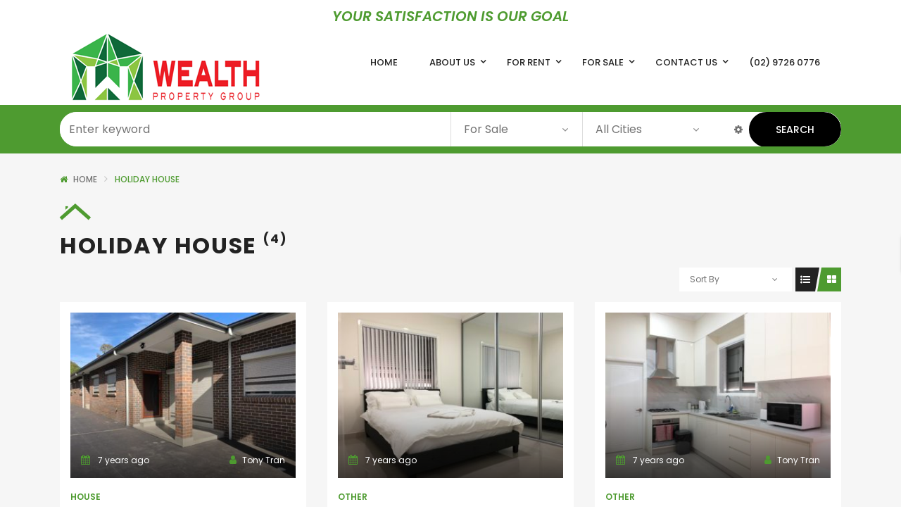

--- FILE ---
content_type: text/html; charset=UTF-8
request_url: https://www.wealthpropertygroup.com.au/property-status/holiday-house/
body_size: 26542
content:
<!DOCTYPE html>
<!-- Open Html -->
<html lang="en-AU">
<!-- Open Head -->
<head>
    
<meta charset="UTF-8"/>
<meta name="viewport" content="width=device-width, initial-scale=1, maximum-scale=1">



<link rel="profile" href="http://gmpg.org/xfn/11" />

    <link rel="shortcut icon" href="https://www.wealthpropertygroup.com.au/wp-content/themes/benaa/assets/images/favicon.ico" />





<title>Holiday House &#8211; Wealth Property Group</title>
						<script>
				if (typeof WebFontConfig === 'undefined') {
					WebFontConfig = new Object();
				}
				WebFontConfig['google'] = {families: ["Poppins:100,100i,200,200i,300,300i,400,400i,500,500i,600,600i,700,700i,800,800i,900,900i"]};

				(function () {
					var wf = document.createElement('script');
					wf.src = 'https://ajax.googleapis.com/ajax/libs/webfont/1.6.26/webfont.js';
					wf.type = 'text/javascript';
					wf.async = 'true';
					var s = document.getElementsByTagName('script')[0];
					s.parentNode.insertBefore(wf, s);
				})();
			</script>
					<meta name='robots' content='max-image-preview:large' />
<link rel="alternate" type="application/rss+xml" title="Wealth Property Group &raquo; Feed" href="https://www.wealthpropertygroup.com.au/feed/" />
<link rel="alternate" type="application/rss+xml" title="Wealth Property Group &raquo; Comments Feed" href="https://www.wealthpropertygroup.com.au/comments/feed/" />
<link rel="alternate" type="application/rss+xml" title="Wealth Property Group &raquo; Holiday House Property Status Feed" href="https://www.wealthpropertygroup.com.au/property-status/holiday-house/feed/" />
<script type="text/javascript">
window._wpemojiSettings = {"baseUrl":"https:\/\/s.w.org\/images\/core\/emoji\/14.0.0\/72x72\/","ext":".png","svgUrl":"https:\/\/s.w.org\/images\/core\/emoji\/14.0.0\/svg\/","svgExt":".svg","source":{"concatemoji":"https:\/\/www.wealthpropertygroup.com.au\/wp-includes\/js\/wp-emoji-release.min.js?ver=6.2.8"}};
/*! This file is auto-generated */
!function(e,a,t){var n,r,o,i=a.createElement("canvas"),p=i.getContext&&i.getContext("2d");function s(e,t){p.clearRect(0,0,i.width,i.height),p.fillText(e,0,0);e=i.toDataURL();return p.clearRect(0,0,i.width,i.height),p.fillText(t,0,0),e===i.toDataURL()}function c(e){var t=a.createElement("script");t.src=e,t.defer=t.type="text/javascript",a.getElementsByTagName("head")[0].appendChild(t)}for(o=Array("flag","emoji"),t.supports={everything:!0,everythingExceptFlag:!0},r=0;r<o.length;r++)t.supports[o[r]]=function(e){if(p&&p.fillText)switch(p.textBaseline="top",p.font="600 32px Arial",e){case"flag":return s("\ud83c\udff3\ufe0f\u200d\u26a7\ufe0f","\ud83c\udff3\ufe0f\u200b\u26a7\ufe0f")?!1:!s("\ud83c\uddfa\ud83c\uddf3","\ud83c\uddfa\u200b\ud83c\uddf3")&&!s("\ud83c\udff4\udb40\udc67\udb40\udc62\udb40\udc65\udb40\udc6e\udb40\udc67\udb40\udc7f","\ud83c\udff4\u200b\udb40\udc67\u200b\udb40\udc62\u200b\udb40\udc65\u200b\udb40\udc6e\u200b\udb40\udc67\u200b\udb40\udc7f");case"emoji":return!s("\ud83e\udef1\ud83c\udffb\u200d\ud83e\udef2\ud83c\udfff","\ud83e\udef1\ud83c\udffb\u200b\ud83e\udef2\ud83c\udfff")}return!1}(o[r]),t.supports.everything=t.supports.everything&&t.supports[o[r]],"flag"!==o[r]&&(t.supports.everythingExceptFlag=t.supports.everythingExceptFlag&&t.supports[o[r]]);t.supports.everythingExceptFlag=t.supports.everythingExceptFlag&&!t.supports.flag,t.DOMReady=!1,t.readyCallback=function(){t.DOMReady=!0},t.supports.everything||(n=function(){t.readyCallback()},a.addEventListener?(a.addEventListener("DOMContentLoaded",n,!1),e.addEventListener("load",n,!1)):(e.attachEvent("onload",n),a.attachEvent("onreadystatechange",function(){"complete"===a.readyState&&t.readyCallback()})),(e=t.source||{}).concatemoji?c(e.concatemoji):e.wpemoji&&e.twemoji&&(c(e.twemoji),c(e.wpemoji)))}(window,document,window._wpemojiSettings);
</script>
<style type="text/css">
img.wp-smiley,
img.emoji {
	display: inline !important;
	border: none !important;
	box-shadow: none !important;
	height: 1em !important;
	width: 1em !important;
	margin: 0 0.07em !important;
	vertical-align: -0.1em !important;
	background: none !important;
	padding: 0 !important;
}
</style>
	<link rel='stylesheet' id='wp-block-library-css' href='https://www.wealthpropertygroup.com.au/wp-includes/css/dist/block-library/style.min.css?ver=6.2.8' type='text/css' media='all' />
<style id='wp-block-library-theme-inline-css' type='text/css'>
.wp-block-audio figcaption{color:#555;font-size:13px;text-align:center}.is-dark-theme .wp-block-audio figcaption{color:hsla(0,0%,100%,.65)}.wp-block-audio{margin:0 0 1em}.wp-block-code{border:1px solid #ccc;border-radius:4px;font-family:Menlo,Consolas,monaco,monospace;padding:.8em 1em}.wp-block-embed figcaption{color:#555;font-size:13px;text-align:center}.is-dark-theme .wp-block-embed figcaption{color:hsla(0,0%,100%,.65)}.wp-block-embed{margin:0 0 1em}.blocks-gallery-caption{color:#555;font-size:13px;text-align:center}.is-dark-theme .blocks-gallery-caption{color:hsla(0,0%,100%,.65)}.wp-block-image figcaption{color:#555;font-size:13px;text-align:center}.is-dark-theme .wp-block-image figcaption{color:hsla(0,0%,100%,.65)}.wp-block-image{margin:0 0 1em}.wp-block-pullquote{border-bottom:4px solid;border-top:4px solid;color:currentColor;margin-bottom:1.75em}.wp-block-pullquote cite,.wp-block-pullquote footer,.wp-block-pullquote__citation{color:currentColor;font-size:.8125em;font-style:normal;text-transform:uppercase}.wp-block-quote{border-left:.25em solid;margin:0 0 1.75em;padding-left:1em}.wp-block-quote cite,.wp-block-quote footer{color:currentColor;font-size:.8125em;font-style:normal;position:relative}.wp-block-quote.has-text-align-right{border-left:none;border-right:.25em solid;padding-left:0;padding-right:1em}.wp-block-quote.has-text-align-center{border:none;padding-left:0}.wp-block-quote.is-large,.wp-block-quote.is-style-large,.wp-block-quote.is-style-plain{border:none}.wp-block-search .wp-block-search__label{font-weight:700}.wp-block-search__button{border:1px solid #ccc;padding:.375em .625em}:where(.wp-block-group.has-background){padding:1.25em 2.375em}.wp-block-separator.has-css-opacity{opacity:.4}.wp-block-separator{border:none;border-bottom:2px solid;margin-left:auto;margin-right:auto}.wp-block-separator.has-alpha-channel-opacity{opacity:1}.wp-block-separator:not(.is-style-wide):not(.is-style-dots){width:100px}.wp-block-separator.has-background:not(.is-style-dots){border-bottom:none;height:1px}.wp-block-separator.has-background:not(.is-style-wide):not(.is-style-dots){height:2px}.wp-block-table{margin:0 0 1em}.wp-block-table td,.wp-block-table th{word-break:normal}.wp-block-table figcaption{color:#555;font-size:13px;text-align:center}.is-dark-theme .wp-block-table figcaption{color:hsla(0,0%,100%,.65)}.wp-block-video figcaption{color:#555;font-size:13px;text-align:center}.is-dark-theme .wp-block-video figcaption{color:hsla(0,0%,100%,.65)}.wp-block-video{margin:0 0 1em}.wp-block-template-part.has-background{margin-bottom:0;margin-top:0;padding:1.25em 2.375em}
</style>
<link rel='stylesheet' id='classic-theme-styles-css' href='https://www.wealthpropertygroup.com.au/wp-includes/css/classic-themes.min.css?ver=6.2.8' type='text/css' media='all' />
<style id='global-styles-inline-css' type='text/css'>
body{--wp--preset--color--black: #000000;--wp--preset--color--cyan-bluish-gray: #abb8c3;--wp--preset--color--white: #ffffff;--wp--preset--color--pale-pink: #f78da7;--wp--preset--color--vivid-red: #cf2e2e;--wp--preset--color--luminous-vivid-orange: #ff6900;--wp--preset--color--luminous-vivid-amber: #fcb900;--wp--preset--color--light-green-cyan: #7bdcb5;--wp--preset--color--vivid-green-cyan: #00d084;--wp--preset--color--pale-cyan-blue: #8ed1fc;--wp--preset--color--vivid-cyan-blue: #0693e3;--wp--preset--color--vivid-purple: #9b51e0;--wp--preset--gradient--vivid-cyan-blue-to-vivid-purple: linear-gradient(135deg,rgba(6,147,227,1) 0%,rgb(155,81,224) 100%);--wp--preset--gradient--light-green-cyan-to-vivid-green-cyan: linear-gradient(135deg,rgb(122,220,180) 0%,rgb(0,208,130) 100%);--wp--preset--gradient--luminous-vivid-amber-to-luminous-vivid-orange: linear-gradient(135deg,rgba(252,185,0,1) 0%,rgba(255,105,0,1) 100%);--wp--preset--gradient--luminous-vivid-orange-to-vivid-red: linear-gradient(135deg,rgba(255,105,0,1) 0%,rgb(207,46,46) 100%);--wp--preset--gradient--very-light-gray-to-cyan-bluish-gray: linear-gradient(135deg,rgb(238,238,238) 0%,rgb(169,184,195) 100%);--wp--preset--gradient--cool-to-warm-spectrum: linear-gradient(135deg,rgb(74,234,220) 0%,rgb(151,120,209) 20%,rgb(207,42,186) 40%,rgb(238,44,130) 60%,rgb(251,105,98) 80%,rgb(254,248,76) 100%);--wp--preset--gradient--blush-light-purple: linear-gradient(135deg,rgb(255,206,236) 0%,rgb(152,150,240) 100%);--wp--preset--gradient--blush-bordeaux: linear-gradient(135deg,rgb(254,205,165) 0%,rgb(254,45,45) 50%,rgb(107,0,62) 100%);--wp--preset--gradient--luminous-dusk: linear-gradient(135deg,rgb(255,203,112) 0%,rgb(199,81,192) 50%,rgb(65,88,208) 100%);--wp--preset--gradient--pale-ocean: linear-gradient(135deg,rgb(255,245,203) 0%,rgb(182,227,212) 50%,rgb(51,167,181) 100%);--wp--preset--gradient--electric-grass: linear-gradient(135deg,rgb(202,248,128) 0%,rgb(113,206,126) 100%);--wp--preset--gradient--midnight: linear-gradient(135deg,rgb(2,3,129) 0%,rgb(40,116,252) 100%);--wp--preset--duotone--dark-grayscale: url('#wp-duotone-dark-grayscale');--wp--preset--duotone--grayscale: url('#wp-duotone-grayscale');--wp--preset--duotone--purple-yellow: url('#wp-duotone-purple-yellow');--wp--preset--duotone--blue-red: url('#wp-duotone-blue-red');--wp--preset--duotone--midnight: url('#wp-duotone-midnight');--wp--preset--duotone--magenta-yellow: url('#wp-duotone-magenta-yellow');--wp--preset--duotone--purple-green: url('#wp-duotone-purple-green');--wp--preset--duotone--blue-orange: url('#wp-duotone-blue-orange');--wp--preset--font-size--small: 13px;--wp--preset--font-size--medium: 20px;--wp--preset--font-size--large: 36px;--wp--preset--font-size--x-large: 42px;--wp--preset--spacing--20: 0.44rem;--wp--preset--spacing--30: 0.67rem;--wp--preset--spacing--40: 1rem;--wp--preset--spacing--50: 1.5rem;--wp--preset--spacing--60: 2.25rem;--wp--preset--spacing--70: 3.38rem;--wp--preset--spacing--80: 5.06rem;--wp--preset--shadow--natural: 6px 6px 9px rgba(0, 0, 0, 0.2);--wp--preset--shadow--deep: 12px 12px 50px rgba(0, 0, 0, 0.4);--wp--preset--shadow--sharp: 6px 6px 0px rgba(0, 0, 0, 0.2);--wp--preset--shadow--outlined: 6px 6px 0px -3px rgba(255, 255, 255, 1), 6px 6px rgba(0, 0, 0, 1);--wp--preset--shadow--crisp: 6px 6px 0px rgba(0, 0, 0, 1);}:where(.is-layout-flex){gap: 0.5em;}body .is-layout-flow > .alignleft{float: left;margin-inline-start: 0;margin-inline-end: 2em;}body .is-layout-flow > .alignright{float: right;margin-inline-start: 2em;margin-inline-end: 0;}body .is-layout-flow > .aligncenter{margin-left: auto !important;margin-right: auto !important;}body .is-layout-constrained > .alignleft{float: left;margin-inline-start: 0;margin-inline-end: 2em;}body .is-layout-constrained > .alignright{float: right;margin-inline-start: 2em;margin-inline-end: 0;}body .is-layout-constrained > .aligncenter{margin-left: auto !important;margin-right: auto !important;}body .is-layout-constrained > :where(:not(.alignleft):not(.alignright):not(.alignfull)){max-width: var(--wp--style--global--content-size);margin-left: auto !important;margin-right: auto !important;}body .is-layout-constrained > .alignwide{max-width: var(--wp--style--global--wide-size);}body .is-layout-flex{display: flex;}body .is-layout-flex{flex-wrap: wrap;align-items: center;}body .is-layout-flex > *{margin: 0;}:where(.wp-block-columns.is-layout-flex){gap: 2em;}.has-black-color{color: var(--wp--preset--color--black) !important;}.has-cyan-bluish-gray-color{color: var(--wp--preset--color--cyan-bluish-gray) !important;}.has-white-color{color: var(--wp--preset--color--white) !important;}.has-pale-pink-color{color: var(--wp--preset--color--pale-pink) !important;}.has-vivid-red-color{color: var(--wp--preset--color--vivid-red) !important;}.has-luminous-vivid-orange-color{color: var(--wp--preset--color--luminous-vivid-orange) !important;}.has-luminous-vivid-amber-color{color: var(--wp--preset--color--luminous-vivid-amber) !important;}.has-light-green-cyan-color{color: var(--wp--preset--color--light-green-cyan) !important;}.has-vivid-green-cyan-color{color: var(--wp--preset--color--vivid-green-cyan) !important;}.has-pale-cyan-blue-color{color: var(--wp--preset--color--pale-cyan-blue) !important;}.has-vivid-cyan-blue-color{color: var(--wp--preset--color--vivid-cyan-blue) !important;}.has-vivid-purple-color{color: var(--wp--preset--color--vivid-purple) !important;}.has-black-background-color{background-color: var(--wp--preset--color--black) !important;}.has-cyan-bluish-gray-background-color{background-color: var(--wp--preset--color--cyan-bluish-gray) !important;}.has-white-background-color{background-color: var(--wp--preset--color--white) !important;}.has-pale-pink-background-color{background-color: var(--wp--preset--color--pale-pink) !important;}.has-vivid-red-background-color{background-color: var(--wp--preset--color--vivid-red) !important;}.has-luminous-vivid-orange-background-color{background-color: var(--wp--preset--color--luminous-vivid-orange) !important;}.has-luminous-vivid-amber-background-color{background-color: var(--wp--preset--color--luminous-vivid-amber) !important;}.has-light-green-cyan-background-color{background-color: var(--wp--preset--color--light-green-cyan) !important;}.has-vivid-green-cyan-background-color{background-color: var(--wp--preset--color--vivid-green-cyan) !important;}.has-pale-cyan-blue-background-color{background-color: var(--wp--preset--color--pale-cyan-blue) !important;}.has-vivid-cyan-blue-background-color{background-color: var(--wp--preset--color--vivid-cyan-blue) !important;}.has-vivid-purple-background-color{background-color: var(--wp--preset--color--vivid-purple) !important;}.has-black-border-color{border-color: var(--wp--preset--color--black) !important;}.has-cyan-bluish-gray-border-color{border-color: var(--wp--preset--color--cyan-bluish-gray) !important;}.has-white-border-color{border-color: var(--wp--preset--color--white) !important;}.has-pale-pink-border-color{border-color: var(--wp--preset--color--pale-pink) !important;}.has-vivid-red-border-color{border-color: var(--wp--preset--color--vivid-red) !important;}.has-luminous-vivid-orange-border-color{border-color: var(--wp--preset--color--luminous-vivid-orange) !important;}.has-luminous-vivid-amber-border-color{border-color: var(--wp--preset--color--luminous-vivid-amber) !important;}.has-light-green-cyan-border-color{border-color: var(--wp--preset--color--light-green-cyan) !important;}.has-vivid-green-cyan-border-color{border-color: var(--wp--preset--color--vivid-green-cyan) !important;}.has-pale-cyan-blue-border-color{border-color: var(--wp--preset--color--pale-cyan-blue) !important;}.has-vivid-cyan-blue-border-color{border-color: var(--wp--preset--color--vivid-cyan-blue) !important;}.has-vivid-purple-border-color{border-color: var(--wp--preset--color--vivid-purple) !important;}.has-vivid-cyan-blue-to-vivid-purple-gradient-background{background: var(--wp--preset--gradient--vivid-cyan-blue-to-vivid-purple) !important;}.has-light-green-cyan-to-vivid-green-cyan-gradient-background{background: var(--wp--preset--gradient--light-green-cyan-to-vivid-green-cyan) !important;}.has-luminous-vivid-amber-to-luminous-vivid-orange-gradient-background{background: var(--wp--preset--gradient--luminous-vivid-amber-to-luminous-vivid-orange) !important;}.has-luminous-vivid-orange-to-vivid-red-gradient-background{background: var(--wp--preset--gradient--luminous-vivid-orange-to-vivid-red) !important;}.has-very-light-gray-to-cyan-bluish-gray-gradient-background{background: var(--wp--preset--gradient--very-light-gray-to-cyan-bluish-gray) !important;}.has-cool-to-warm-spectrum-gradient-background{background: var(--wp--preset--gradient--cool-to-warm-spectrum) !important;}.has-blush-light-purple-gradient-background{background: var(--wp--preset--gradient--blush-light-purple) !important;}.has-blush-bordeaux-gradient-background{background: var(--wp--preset--gradient--blush-bordeaux) !important;}.has-luminous-dusk-gradient-background{background: var(--wp--preset--gradient--luminous-dusk) !important;}.has-pale-ocean-gradient-background{background: var(--wp--preset--gradient--pale-ocean) !important;}.has-electric-grass-gradient-background{background: var(--wp--preset--gradient--electric-grass) !important;}.has-midnight-gradient-background{background: var(--wp--preset--gradient--midnight) !important;}.has-small-font-size{font-size: var(--wp--preset--font-size--small) !important;}.has-medium-font-size{font-size: var(--wp--preset--font-size--medium) !important;}.has-large-font-size{font-size: var(--wp--preset--font-size--large) !important;}.has-x-large-font-size{font-size: var(--wp--preset--font-size--x-large) !important;}
.wp-block-navigation a:where(:not(.wp-element-button)){color: inherit;}
:where(.wp-block-columns.is-layout-flex){gap: 2em;}
.wp-block-pullquote{font-size: 1.5em;line-height: 1.6;}
</style>
<link rel='stylesheet' id='xmenu-menu-amination-css' href='https://www.wealthpropertygroup.com.au/wp-content/plugins/benaa-framework/core/xmenu/assets/css/amination.css?ver=6.2.8' type='text/css' media='all' />
<link rel='stylesheet' id='contact-form-7-css' href='https://www.wealthpropertygroup.com.au/wp-content/plugins/contact-form-7/includes/css/styles.css?ver=5.7.7' type='text/css' media='all' />
<link rel='stylesheet' id='wsl-widget-css' href='https://www.wealthpropertygroup.com.au/wp-content/plugins/wordpress-social-login/assets/css/style.css?ver=6.2.8' type='text/css' media='all' />
<link rel='stylesheet' id='jquery-ui-css' href='https://www.wealthpropertygroup.com.au/wp-content/plugins/essential-real-estate/public/assets/packages/jquery-ui/jquery-ui.min.css?ver=1.11.4' type='text/css' media='all' />
<link rel='stylesheet' id='owl.carousel-css' href='https://www.wealthpropertygroup.com.au/wp-content/plugins/essential-real-estate/public/assets/packages/owl-carousel/assets/owl.carousel.min.css?ver=2.3.4' type='text/css' media='all' />
<link rel='stylesheet' id='light-gallery-css' href='https://www.wealthpropertygroup.com.au/wp-content/plugins/essential-real-estate/public/assets/packages/light-gallery/css/lightgallery.min.css?ver=1.2.18' type='text/css' media='all' />
<link rel='stylesheet' id='ere_main-css' href='https://www.wealthpropertygroup.com.au/wp-content/plugins/essential-real-estate/public/assets/css/main.min.css?ver=4.2.2' type='text/css' media='all' />
<link rel='stylesheet' id='bootstrap-css' href='https://www.wealthpropertygroup.com.au/wp-content/plugins/essential-real-estate/public/assets/packages/bootstrap/css/bootstrap.min.css?ver=4.6.2' type='text/css' media='all' />
<link rel='stylesheet' id='ere-font-awesome-css' href='https://www.wealthpropertygroup.com.au/wp-content/themes/benaa/assets/plugins/fonts-awesome/css/font-awesome.min.css?ver=4.7.0' type='text/css' media='all' />
<link rel='stylesheet' id='fontawesome-animation-css' href='https://www.wealthpropertygroup.com.au/wp-content/themes/benaa/assets/plugins/fonts-awesome/css/font-awesome-animation.min.css?ver=6.2.8' type='text/css' media='all' />
<link rel='stylesheet' id='icomoon-css' href='https://www.wealthpropertygroup.com.au/wp-content/themes/benaa/assets/plugins/icomoon/css/icomoon.css?ver=6.2.8' type='text/css' media='all' />
<link rel='stylesheet' id='owl-carousel-css' href='https://www.wealthpropertygroup.com.au/wp-content/themes/benaa/assets/plugins/owl-carousel/assets/owl.carousel.min.css?ver=2.1.0' type='text/css' media='all' />
<link rel='stylesheet' id='ligh-gallery-css' href='https://www.wealthpropertygroup.com.au/wp-content/themes/benaa/assets/plugins/light-gallery/css/lightgallery.min.css?ver=6.2.8' type='text/css' media='all' />
<link rel='stylesheet' id='perffect-scrollbar-css' href='https://www.wealthpropertygroup.com.au/wp-content/themes/benaa/assets/plugins/perfect-scrollbar/css/perfect-scrollbar.min.css?ver=6.2.8' type='text/css' media='all' />
<link rel='stylesheet' id='g5plus_framework_style-css' href='https://www.wealthpropertygroup.com.au/wp-content/themes/benaa/style.css?ver=6.2.8' type='text/css' media='all' />
<link rel='stylesheet' id='g5plus_framework_frontend-css' href='https://www.wealthpropertygroup.com.au/wp-content/plugins/benaa-framework/assets/css/frontend.css?ver=6.2.8' type='text/css' media='all' />
<link rel='stylesheet' id='child-style-css' href='https://www.wealthpropertygroup.com.au/wp-content/themes/benaa-child/style.css?ver=6.2.8' type='text/css' media='all' />
<script type='text/javascript' src='https://www.wealthpropertygroup.com.au/wp-includes/js/jquery/jquery.min.js?ver=3.6.4' id='jquery-core-js'></script>
<script type='text/javascript' src='https://www.wealthpropertygroup.com.au/wp-includes/js/jquery/jquery-migrate.min.js?ver=3.4.0' id='jquery-migrate-js'></script>
<link rel="https://api.w.org/" href="https://www.wealthpropertygroup.com.au/wp-json/" /><link rel="EditURI" type="application/rsd+xml" title="RSD" href="https://www.wealthpropertygroup.com.au/xmlrpc.php?rsd" />
<link rel="wlwmanifest" type="application/wlwmanifest+xml" href="https://www.wealthpropertygroup.com.au/wp-includes/wlwmanifest.xml" />
<meta name="generator" content="WordPress 6.2.8" />
<style id='xmenu_custom_style'></style><meta name="generator" content="Powered by WPBakery Page Builder - drag and drop page builder for WordPress."/>
<!--[if lte IE 9]><link rel="stylesheet" type="text/css" href="https://www.wealthpropertygroup.com.au/wp-content/plugins/js_composer/assets/css/vc_lte_ie9.min.css" media="screen"><![endif]--><noscript><style type="text/css"> .wpb_animate_when_almost_visible { opacity: 1; }</style></noscript></head>
<!-- Close Head -->
<body class="archive tax-property-status term-holiday-house term-148 wp-embed-responsive benaa-class chrome wpb-js-composer js-comp-ver-5.6 vc_responsive" data-responsive="991"
                             data-header="header-1">
<!-- Open Wrapper -->
<div id="wrapper">

    <header class="main-header header-1">
    <div class="top-bar-wrapper bar-wrapper top-bar-4">
    <div class="container">
        <div class="top-bar-inner">
            <div class="row">
                                    <div class="top-bar-left bar-left col-md-12">
                        <aside id="text-3" class="widget widget_text"><h4 class="widget-title"><span>YOUR SATISFACTION IS OUR GOAL</span></h4>			<div class="textwidget"></div>
		</aside>                    </div>
                                            </div>
        </div>
    </div>
</div>    <div class="sticky-wrapper">
	<div class="header-wrapper clearfix ">
		<div class="container">
			<div class="header-above-inner container-inner clearfix">
				<div class="logo-header">
	<a class="no-sticky" href="https://www.wealthpropertygroup.com.au/" title="Wealth Property Group-Your Satisfaction is our Goal">
					<img src="https://www.wealthpropertygroup.com.au/wp-content/uploads/2019/11/wealthpropertygroup-h300x103.png"				 alt="Wealth Property Group-Your Satisfaction is our Goal"/>
			</a>
	</div>									<nav class="primary-menu">
						<ul id="main-menu" class="main-menu x-nav-menu x-nav-menu_primary-menu x-animate-sign-flip"><li id="menu-item-4414" class="menu-item menu-item-type-post_type menu-item-object-page menu-item-home x-menu-item x-item-menu-standard"><a href="https://www.wealthpropertygroup.com.au/" class="x-menu-a-text"><span class="x-menu-text">Home</span></a></li><li id="menu-item-4457" class="menu-item menu-item-type-post_type menu-item-object-page menu-item-has-children x-menu-item x-item-menu-standard"><a href="https://www.wealthpropertygroup.com.au/about-us/" class="x-menu-a-text"><span class="x-menu-text">About Us</span><b class="x-caret"></b></a>			<ul class="x-sub-menu x-sub-menu-standard x-list-style-none">
		<li id="menu-item-4870" class="menu-item menu-item-type-post_type menu-item-object-page x-menu-item x-item-menu-standard"><a href="https://www.wealthpropertygroup.com.au/about-us/" class="x-menu-a-text"><span class="x-menu-text">About Us</span></a></li><li id="menu-item-5547" class="menu-item menu-item-type-post_type menu-item-object-page x-menu-item x-item-menu-standard"><a href="https://www.wealthpropertygroup.com.au/agent-list/" class="x-menu-a-text"><span class="x-menu-text">Meet The Team</span></a></li><li id="menu-item-4866" class="menu-item menu-item-type-post_type menu-item-object-page x-menu-item x-item-menu-standard"><a href="https://www.wealthpropertygroup.com.au/customer-testimonials/" class="x-menu-a-text"><span class="x-menu-text">Customer Testimonials</span></a></li><li id="menu-item-4880" class="menu-item menu-item-type-post_type menu-item-object-page x-menu-item x-item-menu-standard"><a href="https://www.wealthpropertygroup.com.au/promotional-offer/" class="x-menu-a-text"><span class="x-menu-text">Promotional Offers</span></a></li></ul></li><li id="menu-item-4411" class="menu-item menu-item-type-custom menu-item-object-custom menu-item-has-children x-menu-item x-item-menu-standard"><a href="https://www.wealthpropertygroup.com.au/property/?status=for-rent" class="x-menu-a-text"><span class="x-menu-text">For Rent</span><b class="x-caret"></b></a>			<ul class="x-sub-menu x-sub-menu-standard x-list-style-none">
		<li id="menu-item-4761" class="menu-item menu-item-type-custom menu-item-object-custom x-menu-item x-item-menu-standard"><a href="https://www.wealthpropertygroup.com.au/property/?status=for-rent" class="x-menu-a-text"><span class="x-menu-text">For Rent</span></a></li><li id="menu-item-4759" class="menu-item menu-item-type-custom menu-item-object-custom x-menu-item x-item-menu-standard"><a href="https://www.wealthpropertygroup.com.au/property/?status=leased" class="x-menu-a-text"><span class="x-menu-text">Leased</span></a></li></ul></li><li id="menu-item-4412" class="menu-item menu-item-type-custom menu-item-object-custom menu-item-has-children x-menu-item x-item-menu-standard"><a href="https://www.wealthpropertygroup.com.au/property/?status=for-sale" class="x-menu-a-text"><span class="x-menu-text">For Sale</span><b class="x-caret"></b></a>			<ul class="x-sub-menu x-sub-menu-standard x-list-style-none">
		<li id="menu-item-4762" class="menu-item menu-item-type-custom menu-item-object-custom x-menu-item x-item-menu-standard"><a href="https://www.wealthpropertygroup.com.au/property/?status=for-sale" class="x-menu-a-text"><span class="x-menu-text">For Sale</span></a></li><li id="menu-item-4760" class="menu-item menu-item-type-custom menu-item-object-custom x-menu-item x-item-menu-standard"><a href="https://www.wealthpropertygroup.com.au/property/?status=sold" class="x-menu-a-text"><span class="x-menu-text">Sold</span></a></li></ul></li><li id="menu-item-4413" class="menu-item menu-item-type-post_type menu-item-object-page menu-item-has-children x-menu-item x-item-menu-standard"><a href="https://www.wealthpropertygroup.com.au/contact/" class="x-menu-a-text"><span class="x-menu-text">Contact Us</span><b class="x-caret"></b></a>			<ul class="x-sub-menu x-sub-menu-standard x-list-style-none">
		<li id="menu-item-4872" class="menu-item menu-item-type-post_type menu-item-object-page x-menu-item x-item-menu-standard"><a href="https://www.wealthpropertygroup.com.au/contact/" class="x-menu-a-text"><span class="x-menu-text">Contact</span></a></li><li id="menu-item-4869" class="menu-item menu-item-type-post_type menu-item-object-page x-menu-item x-item-menu-standard"><a href="https://www.wealthpropertygroup.com.au/faqs-2/" class="x-menu-a-text"><span class="x-menu-text">FAQs</span></a></li></ul></li><li id="menu-item-4881" class="menu-item menu-item-type-custom menu-item-object-custom x-menu-item x-item-menu-standard"><a href="tel:0297260776" class="x-menu-a-text"><span class="x-menu-text">(02) 9726 0776</span></a></li></ul>	<div class="header-customize-wrapper header-customize-nav">
						</div>
					</nav>
							</div>
		</div>
					<div class="ere-search-wrap sticky-region">
				<link rel='stylesheet' id='ere_property-search-css' href='https://www.wealthpropertygroup.com.au/wp-content/plugins/essential-real-estate/public/templates/shortcodes/property-search/assets/css/property-search.min.css?ver=4.2.2' type='text/css' media='all' />
<div class="ere-search-properties clearfix style-mini-line color-dark">
	<div class="form-search-wrap container">
		<div class="form-search-inner">
			<div class="ere-search-content">
								<div data-href="https://www.wealthpropertygroup.com.au/advanced-search/" class="search-properties-form">
					<div class="form-search">
						<div class="header-search">
							<div class="row">
																				<div class="col-lg-6 col-md-6 col-sm-8 col-xs-12 form-group">
													<input type="text" class="ere-location form-control search-field"
														   data-default-value=""
														   value=""
														   name="title"
														   placeholder="Enter keyword">
												</div>
												<div class="col-lg-2 col-md-2 col-sm-4 col-xs-12 form-group">
    <select name="status" title="Property Status"
            class="search-field form-control" data-default-value="">
        <option value="for-sale" selected>For Sale</option><option value="leased">Leased</option><option value="holiday-house">Holiday House</option><option value="auction">Auction</option><option value="deposit-taken">Deposit Taken</option><option value="for-rent">For Rent</option>	    <option value="" >
		    All Status	    </option>
    </select>
</div><div class="col-lg-2 col-md-2 col-sm-4 col-xs-12 form-group">
    <select name="city" class="ere-property-city-ajax search-field form-control" title="Cities" data-selected="" data-default-value="">
                    <option value="ashcroft">Ashcroft</option><option value="berala">Berala</option><option value="blactown">Blacktown</option><option value="bonnyrigg">Bonnyrigg</option><option value="bonnyrigg-heights">Bonnyrigg Heights</option><option value="bossley-park">Bossley Park</option><option value="bradbury">Bradbury</option><option value="busby">Busby</option><option value="cabramatta">Cabramatta</option><option value="cabramatta-west">Cabramatta West</option><option value="cambridge-park">Cambridge Park</option><option value="campbelltown">Campbelltown</option><option value="canley-heights">Canley Heights</option><option value="canley-vale">Canley Vale</option><option value="fairfield">Fairfield</option><option value="fairfield-heights">Fairfield Heights</option><option value="fairfield-west">Fairfield West</option><option value="heckenberg">Heckenberg</option><option value="lansvale">Lansvale</option><option value="liverpool">Liverpool</option><option value="lurnea">Lurnea</option><option value="mount-pritchard">Mount Pritchard</option><option value="north-st-marys">North St Marys</option><option value="sadleir">Sadleir</option><option value="st-johns-park">St Johns Park</option><option value="villawood">Villawood</option><option value="yennora">Yennora</option>            <option value="" selected="selected">
                All Cities            </option>
            </select>
</div>								<div class="col-lg-2 col-md-2 col-sm-4 col-xs-12 form-group submit-search-form pull-right">
									<div class="advanced-wrap clearfix">
										<div class="enable-other-advanced">
											<a href="javascript:void(0)" class="btn-other-advanced"><i
														class="fa fa-gear"></i></a>
										</div>
									</div>
									<button type="button" class="ere-advanced-search-btn"><i class="fa fa-search"></i>
										Search									</button>
								</div>
							</div>
						</div>
						<div class="advanced-search col-xs-12">
							<div class="row">
								<div class="col-lg-3 col-md-3 col-sm-4 col-xs-12 form-group">
    <select name="type" title="Property Types"
            class="search-field form-control" data-default-value="">
        <option value="apartment">Apartment</option><option value="bar">Bar</option><option value="cafe">Cafe</option><option value="farm">Farm</option><option value="granny-flat">Granny Flat</option><option value="house">House</option><option value="other">Other</option><option value="restaurant">Restaurant</option><option value="semi-detached">Semi-Detached</option><option value="spa">Spa</option><option value="store">Store</option><option value="studio">Studio</option><option value="townhouse">Townhouse</option><option value="unit">Unit</option><option value="villa">Villa</option>        <option
            value=""  selected='selected'>
            All Types        </option>
    </select>
</div><div class="col-lg-3 col-md-3 col-sm-4 col-xs-12 form-group">
    <input type="text" class="ere-location form-control search-field" data-default-value=""
           value=""
           name="address"
           placeholder="Address">
</div><div class="col-lg-3 col-md-3 col-sm-4 col-xs-12 form-group">
    <select name="country" class="ere-property-country-ajax search-field form-control" title="Countries" data-selected="" data-default-value="">
	    <option  selected='selected' value="">All Countries</option>
	    		    <option  value="AF">Afghanistan</option>
	    		    <option  value="AX">Aland Islands</option>
	    		    <option  value="AL">Albania</option>
	    		    <option  value="DZ">Algeria</option>
	    		    <option  value="AS">American Samoa</option>
	    		    <option  value="AD">Andorra</option>
	    		    <option  value="AO">Angola</option>
	    		    <option  value="AI">Anguilla</option>
	    		    <option  value="AQ">Antarctica</option>
	    		    <option  value="AG">Antigua and Barbuda</option>
	    		    <option  value="AR">Argentina</option>
	    		    <option  value="AM">Armenia</option>
	    		    <option  value="AW">Aruba</option>
	    		    <option  value="AU">Australia</option>
	    		    <option  value="AT">Austria</option>
	    		    <option  value="AZ">Azerbaijan</option>
	    		    <option  value="BS">Bahamas the</option>
	    		    <option  value="BH">Bahrain</option>
	    		    <option  value="BD">Bangladesh</option>
	    		    <option  value="BB">Barbados</option>
	    		    <option  value="BY">Belarus</option>
	    		    <option  value="BE">Belgium</option>
	    		    <option  value="BZ">Belize</option>
	    		    <option  value="BJ">Benin</option>
	    		    <option  value="BM">Bermuda</option>
	    		    <option  value="BT">Bhutan</option>
	    		    <option  value="BO">Bolivia</option>
	    		    <option  value="BA">Bosnia and Herzegovina</option>
	    		    <option  value="BW">Botswana</option>
	    		    <option  value="BV">Bouvet Island (Bouvetoya)</option>
	    		    <option  value="BR">Brazil</option>
	    		    <option  value="IO">British Indian Ocean Territory (Chagos Archipelago)</option>
	    		    <option  value="VG">British Virgin Islands</option>
	    		    <option  value="BN">Brunei Darussalam</option>
	    		    <option  value="BG">Bulgaria</option>
	    		    <option  value="BF">Burkina Faso</option>
	    		    <option  value="BI">Burundi</option>
	    		    <option  value="KH">Cambodia</option>
	    		    <option  value="CM">Cameroon</option>
	    		    <option  value="CA">Canada</option>
	    		    <option  value="CV">Cape Verde</option>
	    		    <option  value="KY">Cayman Islands</option>
	    		    <option  value="CF">Central African Republic</option>
	    		    <option  value="TD">Chad</option>
	    		    <option  value="CL">Chile</option>
	    		    <option  value="CN">China</option>
	    		    <option  value="CX">Christmas Island</option>
	    		    <option  value="CC">Cocos (Keeling) Islands</option>
	    		    <option  value="CO">Colombia</option>
	    		    <option  value="KM">Comoros the</option>
	    		    <option  value="CD">Congo</option>
	    		    <option  value="CG">Congo the</option>
	    		    <option  value="CK">Cook Islands</option>
	    		    <option  value="CR">Costa Rica</option>
	    		    <option  value="CI">Cote d&#039;Ivoire</option>
	    		    <option  value="HR">Croatia</option>
	    		    <option  value="CU">Cuba</option>
	    		    <option  value="CY">Cyprus</option>
	    		    <option  value="CZ">Czech Republic</option>
	    		    <option  value="DK">Denmark</option>
	    		    <option  value="DJ">Djibouti</option>
	    		    <option  value="DM">Dominica</option>
	    		    <option  value="DO">Dominican Republic</option>
	    		    <option  value="EC">Ecuador</option>
	    		    <option  value="EG">Egypt</option>
	    		    <option  value="SV">El Salvador</option>
	    		    <option  value="GQ">Equatorial Guinea</option>
	    		    <option  value="ER">Eritrea</option>
	    		    <option  value="EE">Estonia</option>
	    		    <option  value="ET">Ethiopia</option>
	    		    <option  value="FO">Faroe Islands</option>
	    		    <option  value="FK">Falkland Islands (Malvinas)</option>
	    		    <option  value="FJ">Fiji the Fiji Islands</option>
	    		    <option  value="FI">Finland</option>
	    		    <option  value="FR">France</option>
	    		    <option  value="GF">French Guiana</option>
	    		    <option  value="PF">French Polynesia</option>
	    		    <option  value="TF">French Southern Territories</option>
	    		    <option  value="GA">Gabon</option>
	    		    <option  value="GM">Gambia the</option>
	    		    <option  value="GE">Georgia</option>
	    		    <option  value="DE">Germany</option>
	    		    <option  value="GH">Ghana</option>
	    		    <option  value="GI">Gibraltar</option>
	    		    <option  value="GR">Greece</option>
	    		    <option  value="GL">Greenland</option>
	    		    <option  value="GD">Grenada</option>
	    		    <option  value="GP">Guadeloupe</option>
	    		    <option  value="GU">Guam</option>
	    		    <option  value="GT">Guatemala</option>
	    		    <option  value="GG">Guernsey</option>
	    		    <option  value="GN">Guinea</option>
	    		    <option  value="GW">Guinea-Bissau</option>
	    		    <option  value="GY">Guyana</option>
	    		    <option  value="HT">Haiti</option>
	    		    <option  value="HM">Heard Island and McDonald Islands</option>
	    		    <option  value="VA">Holy See (Vatican City State)</option>
	    		    <option  value="HN">Honduras</option>
	    		    <option  value="HK">Hong Kong</option>
	    		    <option  value="HU">Hungary</option>
	    		    <option  value="IS">Iceland</option>
	    		    <option  value="IN">India</option>
	    		    <option  value="ID">Indonesia</option>
	    		    <option  value="IR">Iran</option>
	    		    <option  value="IQ">Iraq</option>
	    		    <option  value="IE">Ireland</option>
	    		    <option  value="IM">Isle of Man</option>
	    		    <option  value="IL">Israel</option>
	    		    <option  value="IT">Italy</option>
	    		    <option  value="JM">Jamaica</option>
	    		    <option  value="JP">Japan</option>
	    		    <option  value="JE">Jersey</option>
	    		    <option  value="JO">Jordan</option>
	    		    <option  value="KZ">Kazakhstan</option>
	    		    <option  value="KE">Kenya</option>
	    		    <option  value="KI">Kiribati</option>
	    		    <option  value="KP">Korea</option>
	    		    <option  value="KR">Korea</option>
	    		    <option  value="KW">Kuwait</option>
	    		    <option  value="KG">Kyrgyz Republic</option>
	    		    <option  value="LA">Lao</option>
	    		    <option  value="LV">Latvia</option>
	    		    <option  value="LB">Lebanon</option>
	    		    <option  value="LS">Lesotho</option>
	    		    <option  value="LR">Liberia</option>
	    		    <option  value="LY">Libyan Arab Jamahiriya</option>
	    		    <option  value="LI">Liechtenstein</option>
	    		    <option  value="LT">Lithuania</option>
	    		    <option  value="LU">Luxembourg</option>
	    		    <option  value="MO">Macao</option>
	    		    <option  value="MK">Macedonia</option>
	    		    <option  value="MG">Madagascar</option>
	    		    <option  value="MW">Malawi</option>
	    		    <option  value="MY">Malaysia</option>
	    		    <option  value="MV">Maldives</option>
	    		    <option  value="ML">Mali</option>
	    		    <option  value="MT">Malta</option>
	    		    <option  value="MH">Marshall Islands</option>
	    		    <option  value="MQ">Martinique</option>
	    		    <option  value="MR">Mauritania</option>
	    		    <option  value="MU">Mauritius</option>
	    		    <option  value="YT">Mayotte</option>
	    		    <option  value="MX">Mexico</option>
	    		    <option  value="FM">Micronesia</option>
	    		    <option  value="MD">Moldova</option>
	    		    <option  value="MC">Monaco</option>
	    		    <option  value="MN">Mongolia</option>
	    		    <option  value="ME">Montenegro</option>
	    		    <option  value="MS">Montserrat</option>
	    		    <option  value="MA">Morocco</option>
	    		    <option  value="MZ">Mozambique</option>
	    		    <option  value="MM">Myanmar</option>
	    		    <option  value="NA">Namibia</option>
	    		    <option  value="NR">Nauru</option>
	    		    <option  value="NP">Nepal</option>
	    		    <option  value="AN">Netherlands Antilles</option>
	    		    <option  value="NL">Netherlands the</option>
	    		    <option  value="NC">New Caledonia</option>
	    		    <option  value="NZ">New Zealand</option>
	    		    <option  value="NI">Nicaragua</option>
	    		    <option  value="NE">Niger</option>
	    		    <option  value="NG">Nigeria</option>
	    		    <option  value="NU">Niue</option>
	    		    <option  value="NF">Norfolk Island</option>
	    		    <option  value="MP">Northern Mariana Islands</option>
	    		    <option  value="NO">Norway</option>
	    		    <option  value="OM">Oman</option>
	    		    <option  value="PK">Pakistan</option>
	    		    <option  value="PW">Palau</option>
	    		    <option  value="PS">Palestinian Territory</option>
	    		    <option  value="PA">Panama</option>
	    		    <option  value="PG">Papua New Guinea</option>
	    		    <option  value="PY">Paraguay</option>
	    		    <option  value="PE">Peru</option>
	    		    <option  value="PH">Philippines</option>
	    		    <option  value="PN">Pitcairn Islands</option>
	    		    <option  value="PL">Poland</option>
	    		    <option  value="PT">Portugal, Portuguese Republic</option>
	    		    <option  value="PR">Puerto Rico</option>
	    		    <option  value="QA">Qatar</option>
	    		    <option  value="RE">Reunion</option>
	    		    <option  value="RO">Romania</option>
	    		    <option  value="RU">Russian Federation</option>
	    		    <option  value="RW">Rwanda</option>
	    		    <option  value="BL">Saint Barthelemy</option>
	    		    <option  value="SH">Saint Helena</option>
	    		    <option  value="KN">Saint Kitts and Nevis</option>
	    		    <option  value="LC">Saint Lucia</option>
	    		    <option  value="MF">Saint Martin</option>
	    		    <option  value="PM">Saint Pierre and Miquelon</option>
	    		    <option  value="VC">Saint Vincent and the Grenadines</option>
	    		    <option  value="WS">Samoa</option>
	    		    <option  value="SM">San Marino</option>
	    		    <option  value="ST">Sao Tome and Principe</option>
	    		    <option  value="SA">Saudi Arabia</option>
	    		    <option  value="SN">Senegal</option>
	    		    <option  value="RS">Serbia</option>
	    		    <option  value="SC">Seychelles</option>
	    		    <option  value="SL">Sierra Leone</option>
	    		    <option  value="SG">Singapore</option>
	    		    <option  value="SK">Slovakia (Slovak Republic)</option>
	    		    <option  value="SI">Slovenia</option>
	    		    <option  value="SB">Solomon Islands</option>
	    		    <option  value="SO">Somalia, Somali Republic</option>
	    		    <option  value="ZA">South Africa</option>
	    		    <option  value="GS">South Georgia and the South Sandwich Islands</option>
	    		    <option  value="ES">Spain</option>
	    		    <option  value="LK">Sri Lanka</option>
	    		    <option  value="SD">Sudan</option>
	    		    <option  value="SR">Suriname</option>
	    		    <option  value="SJ">Svalbard &amp; Jan Mayen Islands</option>
	    		    <option  value="SZ">Swaziland</option>
	    		    <option  value="SE">Sweden</option>
	    		    <option  value="CH">Switzerland, Swiss Confederation</option>
	    		    <option  value="SY">Syrian Arab Republic</option>
	    		    <option  value="TW">Taiwan</option>
	    		    <option  value="TJ">Tajikistan</option>
	    		    <option  value="TZ">Tanzania</option>
	    		    <option  value="TH">Thailand</option>
	    		    <option  value="TL">Timor-Leste</option>
	    		    <option  value="TG">Togo</option>
	    		    <option  value="TK">Tokelau</option>
	    		    <option  value="TO">Tonga</option>
	    		    <option  value="TT">Trinidad and Tobago</option>
	    		    <option  value="TN">Tunisia</option>
	    		    <option  value="TR">Turkey</option>
	    		    <option  value="TM">Turkmenistan</option>
	    		    <option  value="TC">Turks and Caicos Islands</option>
	    		    <option  value="TV">Tuvalu</option>
	    		    <option  value="UG">Uganda</option>
	    		    <option  value="UA">Ukraine</option>
	    		    <option  value="AE">United Arab Emirates</option>
	    		    <option  value="GB">United Kingdom</option>
	    		    <option  value="US">United States</option>
	    		    <option  value="UM">United States Minor Outlying Islands</option>
	    		    <option  value="VI">United States Virgin Islands</option>
	    		    <option  value="UY">Uruguay, Eastern Republic of</option>
	    		    <option  value="UZ">Uzbekistan</option>
	    		    <option  value="VU">Vanuatu</option>
	    		    <option  value="VE">Venezuela</option>
	    		    <option  value="VN">Vietnam</option>
	    		    <option  value="WF">Wallis and Futuna</option>
	    		    <option  value="EH">Western Sahara</option>
	    		    <option  value="YE">Yemen</option>
	    		    <option  value="ZM">Zambia</option>
	    		    <option  value="ZW">Zimbabwe</option>
	    		    <option  value="SS">South Sudan</option>
	        </select>
</div><div class="col-lg-3 col-md-3 col-sm-4 col-xs-12 form-group">
    <select name="state" class="ere-property-state-ajax search-field form-control" title="States" data-selected="" data-default-value="">
        <option value="new-south-wales">New South Wales</option>        <option value=""  selected='selected'>
            All States        </option>
    </select>
</div><div class="col-lg-3 col-md-3 col-sm-4 col-xs-12 form-group">
    <select name="neighborhood" class="ere-property-neighborhood-ajax search-field form-control" title="Property Neighborhoods" data-selected="" data-default-value="">
        <option value="austin">Austin</option><option value="central-la">Central LA</option><option value="df">df</option><option value="echo-park">Echo Park</option><option value="kew-gardens">Kew Gardens</option><option value="northeast-los-angeles">Northeast Los Angeles</option><option value="playa-vista">Playa Vista</option><option value="rancho-park">Rancho Park</option><option value="south-los-angeles">South Los Angeles</option><option value="todt-hill">Todt Hill</option><option value="west-side">West Side</option><option value="westwood">Westwood</option><option value="williamsburg">Williamsburg</option>        <option value=""  selected='selected'>
            All Neighborhoods        </option>
    </select>
</div><div class="col-lg-3 col-md-3 col-sm-4 col-xs-12 form-group">
    <select name="bedrooms" title="Property Bedrooms"
            class="search-field form-control" data-default-value="">
        <option value="">
            Any Bedrooms        </option>
	    		    			    <option  value="1">1</option>
		    			    <option  value="2">2</option>
		    			    <option  value="3">3</option>
		    			    <option  value="4">4</option>
		    			    <option  value="5">5</option>
		    			    <option  value="6">6</option>
		    			    <option  value="7">7</option>
		    			    <option  value="8">8</option>
		    			    <option  value="9">9</option>
		    			    <option  value="10">10</option>
		    	        </select>
</div><div class="col-lg-3 col-md-3 col-sm-4 col-xs-12 form-group">
    <select name="bathrooms" title="Property Bathrooms"
            class="search-field form-control" data-default-value="">
        <option value="">
            Any Bathrooms        </option>
	    	        			    <option  value="1">1</option>
	        			    <option  value="2">2</option>
	        			    <option  value="3">3</option>
	        			    <option  value="4">4</option>
	        			    <option  value="5">5</option>
	        			    <option  value="6">6</option>
	        			    <option  value="7">7</option>
	        			    <option  value="8">8</option>
	        			    <option  value="9">9</option>
	        			    <option  value="10">10</option>
	        	        </select>
</div><div class="ere-sliderbar-price-wrap col-lg-3 col-md-3 col-sm-4 col-xs-12 form-group">
	    <div class="ere-sliderbar-price ere-sliderbar-filter"
         data-min-default="200"
         data-max-default="2500000"
         data-min="200"
         data-max="2500000">
        <div class="title-slider-filter">
            Price [<span
                class="min-value">$200</span> - <span
                class="max-value">$2,500,000</span>]
            <input type="hidden" name="min-price" class="min-input-request"
                   value="200">
            <input type="hidden" name="max-price" class="max-input-request"
                   value="2500000">
        </div>
        <div class="sidebar-filter">
        </div>
    </div>
</div>
    <div class="col-lg-3 col-md-3 col-sm-4 col-xs-12 form-group">
        <select name="min-area" title="Min Size"
                class="search-field form-control" data-default-value="">
            <option value="">
                Min Size            </option>
            	        		        			        <option  value="0">0 m<sup>2</sup></option>
		        			        <option  value="100">100 m<sup>2</sup></option>
		        			        <option  value="300">300 m<sup>2</sup></option>
		        			        <option  value="500">500 m<sup>2</sup></option>
		        			        <option  value="700">700 m<sup>2</sup></option>
		        			        <option  value="900">900 m<sup>2</sup></option>
		        			        <option  value="1100">1,100 m<sup>2</sup></option>
		        			        <option  value="1300">1,300 m<sup>2</sup></option>
		        			        <option  value="1500">1,500 m<sup>2</sup></option>
		        			        <option  value="1700">1,700 m<sup>2</sup></option>
		        			        <option  value="1900">1,900 m<sup>2</sup></option>
		        	        
        </select>
    </div>
    <div class="col-lg-3 col-md-3 col-sm-4 col-xs-12 form-group">
        <select name="max-area" title="Max Size"
                class="search-field form-control" data-default-value="">
            <option value="">
                Max Size            </option>
            	        		        			        <option  value="200">200 m<sup>2</sup></option>
		        			        <option  value="400">400 m<sup>2</sup></option>
		        			        <option  value="600">600 m<sup>2</sup></option>
		        			        <option  value="800">800 m<sup>2</sup></option>
		        			        <option  value="1000">1,000 m<sup>2</sup></option>
		        			        <option  value="1200">1,200 m<sup>2</sup></option>
		        			        <option  value="1400">1,400 m<sup>2</sup></option>
		        			        <option  value="1600">1,600 m<sup>2</sup></option>
		        			        <option  value="1800">1,800 m<sup>2</sup></option>
		        			        <option  value="2000">2,000 m<sup>2</sup></option>
		        	                </select>
    </div>
    <div class="col-lg-3 col-md-3 col-sm-4 col-xs-12 form-group">
        <select name="min-land-area" title="Min Land Area Size"
                class="search-field form-control" data-default-value="">
            <option value="">
                Min Land Area            </option>
            	        		        			        <option  value="0">0 m<sup>2</sup></option>
		        			        <option  value="100">100 m<sup>2</sup></option>
		        			        <option  value="300">300 m<sup>2</sup></option>
		        			        <option  value="500">500 m<sup>2</sup></option>
		        			        <option  value="700">700 m<sup>2</sup></option>
		        			        <option  value="900">900 m<sup>2</sup></option>
		        			        <option  value="1100">1,100 m<sup>2</sup></option>
		        			        <option  value="1300">1,300 m<sup>2</sup></option>
		        			        <option  value="1500">1,500 m<sup>2</sup></option>
		        			        <option  value="1700">1,700 m<sup>2</sup></option>
		        			        <option  value="1900">1,900 m<sup>2</sup></option>
		        	                </select>
    </div>
    <div class="col-lg-3 col-md-3 col-sm-4 col-xs-12 form-group">
        <select name="max-land-area" title="Max Land Area Size"
                class="search-field form-control" data-default-value="">
            <option value="">
                Max Land Area            </option>
            	        		        			        <option  value="200">200 m<sup>2</sup></option>
		        			        <option  value="400">400 m<sup>2</sup></option>
		        			        <option  value="600">600 m<sup>2</sup></option>
		        			        <option  value="800">800 m<sup>2</sup></option>
		        			        <option  value="1000">1,000 m<sup>2</sup></option>
		        			        <option  value="1200">1,200 m<sup>2</sup></option>
		        			        <option  value="1400">1,400 m<sup>2</sup></option>
		        			        <option  value="1600">1,600 m<sup>2</sup></option>
		        			        <option  value="1800">1,800 m<sup>2</sup></option>
		        			        <option  value="2000">2,000 m<sup>2</sup></option>
		        	                </select>
    </div>
<div class="col-lg-3 col-md-3 col-sm-4 col-xs-12 form-group">
    <select name="label" title="Property Label"
            class="search-field form-control" data-default-value="">
        <option value="hot-offer">Hot Offer</option><option value="sale">Sale</option><option value="sold">SOLD</option>        <option value=""  selected='selected'>
            All Labels</option>
    </select>
</div><div class="col-lg-3 col-md-3 col-sm-4 col-xs-12 form-group">
    <select name="garage" title="Property Garages"
            class="search-field form-control" data-default-value="">
        <option value="">
            Any Garages        </option>
	    		    			    <option  value="1">1</option>
		    			    <option  value="2">2</option>
		    			    <option  value="3">3</option>
		    			    <option  value="4">4</option>
		    			    <option  value="5">5</option>
		    			    <option  value="6">6</option>
		    			    <option  value="7">7</option>
		    			    <option  value="8">8</option>
		    			    <option  value="9">9</option>
		    			    <option  value="10">10</option>
		    	        </select>
</div><div class="col-lg-3 col-md-3 col-sm-4 col-xs-12 form-group">
    <input type="text" class="ere-property-identity form-control search-field" data-default-value=""
           value=""
           name="property_identity"
           placeholder="Property ID">
</div><div class="col-md-12 col-sm-12 col-xs-12 other-features-wrap clearfix">
    <div class="enable-other-features">
                <a href="javascript:void(0)" class="btn-other-features ">
            <i class="fa fa-chevron-down"></i>Other Features        </a>
        <input type="hidden" name="features-search" class="search-field" data-default-value="0"
               value="0">
    </div>
        <div class="other-features-list ">
        <div class="row"><div class="col-md-2 col-sm-6 col-xs-6 col-mb-12"><div class="checkbox"><label><input type="checkbox" name="other_features" value="air-conditioning" />Air Conditioning</label></div></div><div class="col-md-2 col-sm-6 col-xs-6 col-mb-12"><div class="checkbox"><label><input type="checkbox" name="other_features" value="central-heating" />Central Heating</label></div></div><div class="col-md-2 col-sm-6 col-xs-6 col-mb-12"><div class="checkbox"><label><input type="checkbox" name="other_features" value="electric-range" />Electric Range</label></div></div><div class="col-md-2 col-sm-6 col-xs-6 col-mb-12"><div class="checkbox"><label><input type="checkbox" name="other_features" value="fire-alarm" />Fire Alarm</label></div></div><div class="col-md-2 col-sm-6 col-xs-6 col-mb-12"><div class="checkbox"><label><input type="checkbox" name="other_features" value="gym" />Gym</label></div></div><div class="col-md-2 col-sm-6 col-xs-6 col-mb-12"><div class="checkbox"><label><input type="checkbox" name="other_features" value="home-theater" />Home Theater</label></div></div><div class="col-md-2 col-sm-6 col-xs-6 col-mb-12"><div class="checkbox"><label><input type="checkbox" name="other_features" value="laundry" />Laundry</label></div></div><div class="col-md-2 col-sm-6 col-xs-6 col-mb-12"><div class="checkbox"><label><input type="checkbox" name="other_features" value="laundry-room" />Laundry Room</label></div></div><div class="col-md-2 col-sm-6 col-xs-6 col-mb-12"><div class="checkbox"><label><input type="checkbox" name="other_features" value="marble-floors" />Marble Floors</label></div></div><div class="col-md-2 col-sm-6 col-xs-6 col-mb-12"><div class="checkbox"><label><input type="checkbox" name="other_features" value="microwave" />Microwave</label></div></div><div class="col-md-2 col-sm-6 col-xs-6 col-mb-12"><div class="checkbox"><label><input type="checkbox" name="other_features" value="refrigerator" />Refrigerator</label></div></div><div class="col-md-2 col-sm-6 col-xs-6 col-mb-12"><div class="checkbox"><label><input type="checkbox" name="other_features" value="sauna" />Sauna</label></div></div><div class="col-md-2 col-sm-6 col-xs-6 col-mb-12"><div class="checkbox"><label><input type="checkbox" name="other_features" value="swimming-pool" />Swimming Pool</label></div></div><div class="col-md-2 col-sm-6 col-xs-6 col-mb-12"><div class="checkbox"><label><input type="checkbox" name="other_features" value="tv-cable" />TV Cable</label></div></div><div class="col-md-2 col-sm-6 col-xs-6 col-mb-12"><div class="checkbox"><label><input type="checkbox" name="other_features" value="washer" />Washer</label></div></div><div class="col-md-2 col-sm-6 col-xs-6 col-mb-12"><div class="checkbox"><label><input type="checkbox" name="other_features" value="wifi" />WiFi</label></div></div><div class="col-md-2 col-sm-6 col-xs-6 col-mb-12"><div class="checkbox"><label><input type="checkbox" name="other_features" value="built-ins" />Built-Ins</label></div></div></div>    </div>
</div>							</div>
						</div>
					</div>
				</div>
			</div>
		</div>
	</div>
</div>			</div>
			</div>
</div></header><header class="header-mobile header-mobile-1">
    <div class="top-bar-wrapper bar-wrapper top-bar-4">
    <div class="container">
        <div class="top-bar-inner">
            <div class="row">
                                    <div class="bar-left col-xs-12">
                        <aside id="text-3" class="widget widget_text"><h4 class="widget-title"><span>YOUR SATISFACTION IS OUR GOAL</span></h4>			<div class="textwidget"></div>
		</aside>                    </div>
                                            </div>
        </div>
    </div>
</div>    <div class="header-mobile-wrapper">
	<div class="header-mobile-inner">
		<div class="container header-mobile-container">
			<div class="header-mobile-container-inner clearfix">
				<div class="logo-mobile-wrapper">
	<a href="https://www.wealthpropertygroup.com.au/" title="Wealth Property Group-Your Satisfaction is our Goal">
					<img src="https://www.wealthpropertygroup.com.au/wp-content/uploads/2019/11/wealthpropertygroup-h300x103.png"				 alt="Wealth Property Group-Your Satisfaction is our Goal"/>
			</a>
</div>				<div class="toggle-icon-wrapper toggle-mobile-menu"
				     data-drop-type="menu-drop-fly">
					<div class="toggle-icon"><span></span></div>
				</div>
									<div class="mobile-login">
						<div class="widget ere_widget ere_widget_login_menu">    <a href="javascript:void(0)" class="login-link topbar-link" data-toggle="modal" data-target="#ere_signin_modal"><i class="fa fa-user"></i><span class="hidden-xs">Login or Register</span></a>
</div>					</div>
											</div>
			<div class="header-mobile-nav menu-drop-fly">
				<ul id="menu-primary-menu" class="nav-menu-mobile x-nav-menu x-nav-menu_primary-menu x-animate-sign-flip"><li id="menu-item-mobile-4414" class="menu-item menu-item-type-post_type menu-item-object-page menu-item-home x-menu-item x-item-menu-standard"><a href="https://www.wealthpropertygroup.com.au/" class="x-menu-a-text"><span class="x-menu-text">Home</span></a></li><li id="menu-item-mobile-4457" class="menu-item menu-item-type-post_type menu-item-object-page menu-item-has-children x-menu-item x-item-menu-standard"><a href="https://www.wealthpropertygroup.com.au/about-us/" class="x-menu-a-text"><span class="x-menu-text">About Us</span><b class="x-caret"></b></a>			<ul class="x-sub-menu x-sub-menu-standard x-list-style-none">
		<li id="menu-item-mobile-4870" class="menu-item menu-item-type-post_type menu-item-object-page x-menu-item x-item-menu-standard"><a href="https://www.wealthpropertygroup.com.au/about-us/" class="x-menu-a-text"><span class="x-menu-text">About Us</span></a></li><li id="menu-item-mobile-5547" class="menu-item menu-item-type-post_type menu-item-object-page x-menu-item x-item-menu-standard"><a href="https://www.wealthpropertygroup.com.au/agent-list/" class="x-menu-a-text"><span class="x-menu-text">Meet The Team</span></a></li><li id="menu-item-mobile-4866" class="menu-item menu-item-type-post_type menu-item-object-page x-menu-item x-item-menu-standard"><a href="https://www.wealthpropertygroup.com.au/customer-testimonials/" class="x-menu-a-text"><span class="x-menu-text">Customer Testimonials</span></a></li><li id="menu-item-mobile-4880" class="menu-item menu-item-type-post_type menu-item-object-page x-menu-item x-item-menu-standard"><a href="https://www.wealthpropertygroup.com.au/promotional-offer/" class="x-menu-a-text"><span class="x-menu-text">Promotional Offers</span></a></li></ul></li><li id="menu-item-mobile-4411" class="menu-item menu-item-type-custom menu-item-object-custom menu-item-has-children x-menu-item x-item-menu-standard"><a href="https://www.wealthpropertygroup.com.au/property/?status=for-rent" class="x-menu-a-text"><span class="x-menu-text">For Rent</span><b class="x-caret"></b></a>			<ul class="x-sub-menu x-sub-menu-standard x-list-style-none">
		<li id="menu-item-mobile-4761" class="menu-item menu-item-type-custom menu-item-object-custom x-menu-item x-item-menu-standard"><a href="https://www.wealthpropertygroup.com.au/property/?status=for-rent" class="x-menu-a-text"><span class="x-menu-text">For Rent</span></a></li><li id="menu-item-mobile-4759" class="menu-item menu-item-type-custom menu-item-object-custom x-menu-item x-item-menu-standard"><a href="https://www.wealthpropertygroup.com.au/property/?status=leased" class="x-menu-a-text"><span class="x-menu-text">Leased</span></a></li></ul></li><li id="menu-item-mobile-4412" class="menu-item menu-item-type-custom menu-item-object-custom menu-item-has-children x-menu-item x-item-menu-standard"><a href="https://www.wealthpropertygroup.com.au/property/?status=for-sale" class="x-menu-a-text"><span class="x-menu-text">For Sale</span><b class="x-caret"></b></a>			<ul class="x-sub-menu x-sub-menu-standard x-list-style-none">
		<li id="menu-item-mobile-4762" class="menu-item menu-item-type-custom menu-item-object-custom x-menu-item x-item-menu-standard"><a href="https://www.wealthpropertygroup.com.au/property/?status=for-sale" class="x-menu-a-text"><span class="x-menu-text">For Sale</span></a></li><li id="menu-item-mobile-4760" class="menu-item menu-item-type-custom menu-item-object-custom x-menu-item x-item-menu-standard"><a href="https://www.wealthpropertygroup.com.au/property/?status=sold" class="x-menu-a-text"><span class="x-menu-text">Sold</span></a></li></ul></li><li id="menu-item-mobile-4413" class="menu-item menu-item-type-post_type menu-item-object-page menu-item-has-children x-menu-item x-item-menu-standard"><a href="https://www.wealthpropertygroup.com.au/contact/" class="x-menu-a-text"><span class="x-menu-text">Contact Us</span><b class="x-caret"></b></a>			<ul class="x-sub-menu x-sub-menu-standard x-list-style-none">
		<li id="menu-item-mobile-4872" class="menu-item menu-item-type-post_type menu-item-object-page x-menu-item x-item-menu-standard"><a href="https://www.wealthpropertygroup.com.au/contact/" class="x-menu-a-text"><span class="x-menu-text">Contact</span></a></li><li id="menu-item-mobile-4869" class="menu-item menu-item-type-post_type menu-item-object-page x-menu-item x-item-menu-standard"><a href="https://www.wealthpropertygroup.com.au/faqs-2/" class="x-menu-a-text"><span class="x-menu-text">FAQs</span></a></li></ul></li><li id="menu-item-mobile-4881" class="menu-item menu-item-type-custom menu-item-object-custom x-menu-item x-item-menu-standard"><a href="tel:0297260776" class="x-menu-a-text"><span class="x-menu-text">(02) 9726 0776</span></a></li></ul>		</div>		</div>
	</div>
			<div class="ere-search-wrap ">
			<div class="ere-search-properties clearfix style-mini-line color-dark">
	<div class="form-search-wrap container">
		<div class="form-search-inner">
			<div class="ere-search-content">
								<div data-href="https://www.wealthpropertygroup.com.au/advanced-search/" class="search-properties-form">
					<div class="form-search">
						<div class="header-search">
							<div class="row">
																				<div class="col-lg-10 col-md-10 col-sm-10 col-xs-9 form-group">
													<input type="text" class="ere-location form-control search-field"
														   data-default-value=""
														   value=""
														   name="title"
														   placeholder="Enter keyword">
												</div>
																				<div class="col-lg-2 col-md-2 col-sm-2 col-xs-3 form-group submit-search-form pull-right">
									<div class="advanced-wrap clearfix">
										<div class="enable-other-advanced">
											<a href="javascript:void(0)" class="btn-other-advanced"><i
														class="fa fa-gear"></i></a>
										</div>
									</div>
									<button type="button" class="ere-advanced-search-btn"><i class="fa fa-search"></i>
										Search									</button>
								</div>
							</div>
						</div>
						<div class="advanced-search col-xs-12">
							<div class="row">
								<div class="col-lg-3 col-md-3 col-sm-3 col-xs-6 form-group">
    <select name="status" title="Property Status"
            class="search-field form-control" data-default-value="">
        <option value="for-sale" selected>For Sale</option><option value="leased">Leased</option><option value="holiday-house">Holiday House</option><option value="auction">Auction</option><option value="deposit-taken">Deposit Taken</option><option value="for-rent">For Rent</option>	    <option value="" >
		    All Status	    </option>
    </select>
</div><div class="col-lg-3 col-md-3 col-sm-3 col-xs-6 form-group">
    <select name="type" title="Property Types"
            class="search-field form-control" data-default-value="">
        <option value="apartment">Apartment</option><option value="bar">Bar</option><option value="cafe">Cafe</option><option value="farm">Farm</option><option value="granny-flat">Granny Flat</option><option value="house">House</option><option value="other">Other</option><option value="restaurant">Restaurant</option><option value="semi-detached">Semi-Detached</option><option value="spa">Spa</option><option value="store">Store</option><option value="studio">Studio</option><option value="townhouse">Townhouse</option><option value="unit">Unit</option><option value="villa">Villa</option>        <option
            value=""  selected='selected'>
            All Types        </option>
    </select>
</div><div class="col-lg-3 col-md-3 col-sm-3 col-xs-6 form-group">
    <input type="text" class="ere-location form-control search-field" data-default-value=""
           value=""
           name="address"
           placeholder="Address">
</div><div class="col-lg-3 col-md-3 col-sm-3 col-xs-6 form-group">
    <select name="country" class="ere-property-country-ajax search-field form-control" title="Countries" data-selected="" data-default-value="">
	    <option  selected='selected' value="">All Countries</option>
	    		    <option  value="AF">Afghanistan</option>
	    		    <option  value="AX">Aland Islands</option>
	    		    <option  value="AL">Albania</option>
	    		    <option  value="DZ">Algeria</option>
	    		    <option  value="AS">American Samoa</option>
	    		    <option  value="AD">Andorra</option>
	    		    <option  value="AO">Angola</option>
	    		    <option  value="AI">Anguilla</option>
	    		    <option  value="AQ">Antarctica</option>
	    		    <option  value="AG">Antigua and Barbuda</option>
	    		    <option  value="AR">Argentina</option>
	    		    <option  value="AM">Armenia</option>
	    		    <option  value="AW">Aruba</option>
	    		    <option  value="AU">Australia</option>
	    		    <option  value="AT">Austria</option>
	    		    <option  value="AZ">Azerbaijan</option>
	    		    <option  value="BS">Bahamas the</option>
	    		    <option  value="BH">Bahrain</option>
	    		    <option  value="BD">Bangladesh</option>
	    		    <option  value="BB">Barbados</option>
	    		    <option  value="BY">Belarus</option>
	    		    <option  value="BE">Belgium</option>
	    		    <option  value="BZ">Belize</option>
	    		    <option  value="BJ">Benin</option>
	    		    <option  value="BM">Bermuda</option>
	    		    <option  value="BT">Bhutan</option>
	    		    <option  value="BO">Bolivia</option>
	    		    <option  value="BA">Bosnia and Herzegovina</option>
	    		    <option  value="BW">Botswana</option>
	    		    <option  value="BV">Bouvet Island (Bouvetoya)</option>
	    		    <option  value="BR">Brazil</option>
	    		    <option  value="IO">British Indian Ocean Territory (Chagos Archipelago)</option>
	    		    <option  value="VG">British Virgin Islands</option>
	    		    <option  value="BN">Brunei Darussalam</option>
	    		    <option  value="BG">Bulgaria</option>
	    		    <option  value="BF">Burkina Faso</option>
	    		    <option  value="BI">Burundi</option>
	    		    <option  value="KH">Cambodia</option>
	    		    <option  value="CM">Cameroon</option>
	    		    <option  value="CA">Canada</option>
	    		    <option  value="CV">Cape Verde</option>
	    		    <option  value="KY">Cayman Islands</option>
	    		    <option  value="CF">Central African Republic</option>
	    		    <option  value="TD">Chad</option>
	    		    <option  value="CL">Chile</option>
	    		    <option  value="CN">China</option>
	    		    <option  value="CX">Christmas Island</option>
	    		    <option  value="CC">Cocos (Keeling) Islands</option>
	    		    <option  value="CO">Colombia</option>
	    		    <option  value="KM">Comoros the</option>
	    		    <option  value="CD">Congo</option>
	    		    <option  value="CG">Congo the</option>
	    		    <option  value="CK">Cook Islands</option>
	    		    <option  value="CR">Costa Rica</option>
	    		    <option  value="CI">Cote d&#039;Ivoire</option>
	    		    <option  value="HR">Croatia</option>
	    		    <option  value="CU">Cuba</option>
	    		    <option  value="CY">Cyprus</option>
	    		    <option  value="CZ">Czech Republic</option>
	    		    <option  value="DK">Denmark</option>
	    		    <option  value="DJ">Djibouti</option>
	    		    <option  value="DM">Dominica</option>
	    		    <option  value="DO">Dominican Republic</option>
	    		    <option  value="EC">Ecuador</option>
	    		    <option  value="EG">Egypt</option>
	    		    <option  value="SV">El Salvador</option>
	    		    <option  value="GQ">Equatorial Guinea</option>
	    		    <option  value="ER">Eritrea</option>
	    		    <option  value="EE">Estonia</option>
	    		    <option  value="ET">Ethiopia</option>
	    		    <option  value="FO">Faroe Islands</option>
	    		    <option  value="FK">Falkland Islands (Malvinas)</option>
	    		    <option  value="FJ">Fiji the Fiji Islands</option>
	    		    <option  value="FI">Finland</option>
	    		    <option  value="FR">France</option>
	    		    <option  value="GF">French Guiana</option>
	    		    <option  value="PF">French Polynesia</option>
	    		    <option  value="TF">French Southern Territories</option>
	    		    <option  value="GA">Gabon</option>
	    		    <option  value="GM">Gambia the</option>
	    		    <option  value="GE">Georgia</option>
	    		    <option  value="DE">Germany</option>
	    		    <option  value="GH">Ghana</option>
	    		    <option  value="GI">Gibraltar</option>
	    		    <option  value="GR">Greece</option>
	    		    <option  value="GL">Greenland</option>
	    		    <option  value="GD">Grenada</option>
	    		    <option  value="GP">Guadeloupe</option>
	    		    <option  value="GU">Guam</option>
	    		    <option  value="GT">Guatemala</option>
	    		    <option  value="GG">Guernsey</option>
	    		    <option  value="GN">Guinea</option>
	    		    <option  value="GW">Guinea-Bissau</option>
	    		    <option  value="GY">Guyana</option>
	    		    <option  value="HT">Haiti</option>
	    		    <option  value="HM">Heard Island and McDonald Islands</option>
	    		    <option  value="VA">Holy See (Vatican City State)</option>
	    		    <option  value="HN">Honduras</option>
	    		    <option  value="HK">Hong Kong</option>
	    		    <option  value="HU">Hungary</option>
	    		    <option  value="IS">Iceland</option>
	    		    <option  value="IN">India</option>
	    		    <option  value="ID">Indonesia</option>
	    		    <option  value="IR">Iran</option>
	    		    <option  value="IQ">Iraq</option>
	    		    <option  value="IE">Ireland</option>
	    		    <option  value="IM">Isle of Man</option>
	    		    <option  value="IL">Israel</option>
	    		    <option  value="IT">Italy</option>
	    		    <option  value="JM">Jamaica</option>
	    		    <option  value="JP">Japan</option>
	    		    <option  value="JE">Jersey</option>
	    		    <option  value="JO">Jordan</option>
	    		    <option  value="KZ">Kazakhstan</option>
	    		    <option  value="KE">Kenya</option>
	    		    <option  value="KI">Kiribati</option>
	    		    <option  value="KP">Korea</option>
	    		    <option  value="KR">Korea</option>
	    		    <option  value="KW">Kuwait</option>
	    		    <option  value="KG">Kyrgyz Republic</option>
	    		    <option  value="LA">Lao</option>
	    		    <option  value="LV">Latvia</option>
	    		    <option  value="LB">Lebanon</option>
	    		    <option  value="LS">Lesotho</option>
	    		    <option  value="LR">Liberia</option>
	    		    <option  value="LY">Libyan Arab Jamahiriya</option>
	    		    <option  value="LI">Liechtenstein</option>
	    		    <option  value="LT">Lithuania</option>
	    		    <option  value="LU">Luxembourg</option>
	    		    <option  value="MO">Macao</option>
	    		    <option  value="MK">Macedonia</option>
	    		    <option  value="MG">Madagascar</option>
	    		    <option  value="MW">Malawi</option>
	    		    <option  value="MY">Malaysia</option>
	    		    <option  value="MV">Maldives</option>
	    		    <option  value="ML">Mali</option>
	    		    <option  value="MT">Malta</option>
	    		    <option  value="MH">Marshall Islands</option>
	    		    <option  value="MQ">Martinique</option>
	    		    <option  value="MR">Mauritania</option>
	    		    <option  value="MU">Mauritius</option>
	    		    <option  value="YT">Mayotte</option>
	    		    <option  value="MX">Mexico</option>
	    		    <option  value="FM">Micronesia</option>
	    		    <option  value="MD">Moldova</option>
	    		    <option  value="MC">Monaco</option>
	    		    <option  value="MN">Mongolia</option>
	    		    <option  value="ME">Montenegro</option>
	    		    <option  value="MS">Montserrat</option>
	    		    <option  value="MA">Morocco</option>
	    		    <option  value="MZ">Mozambique</option>
	    		    <option  value="MM">Myanmar</option>
	    		    <option  value="NA">Namibia</option>
	    		    <option  value="NR">Nauru</option>
	    		    <option  value="NP">Nepal</option>
	    		    <option  value="AN">Netherlands Antilles</option>
	    		    <option  value="NL">Netherlands the</option>
	    		    <option  value="NC">New Caledonia</option>
	    		    <option  value="NZ">New Zealand</option>
	    		    <option  value="NI">Nicaragua</option>
	    		    <option  value="NE">Niger</option>
	    		    <option  value="NG">Nigeria</option>
	    		    <option  value="NU">Niue</option>
	    		    <option  value="NF">Norfolk Island</option>
	    		    <option  value="MP">Northern Mariana Islands</option>
	    		    <option  value="NO">Norway</option>
	    		    <option  value="OM">Oman</option>
	    		    <option  value="PK">Pakistan</option>
	    		    <option  value="PW">Palau</option>
	    		    <option  value="PS">Palestinian Territory</option>
	    		    <option  value="PA">Panama</option>
	    		    <option  value="PG">Papua New Guinea</option>
	    		    <option  value="PY">Paraguay</option>
	    		    <option  value="PE">Peru</option>
	    		    <option  value="PH">Philippines</option>
	    		    <option  value="PN">Pitcairn Islands</option>
	    		    <option  value="PL">Poland</option>
	    		    <option  value="PT">Portugal, Portuguese Republic</option>
	    		    <option  value="PR">Puerto Rico</option>
	    		    <option  value="QA">Qatar</option>
	    		    <option  value="RE">Reunion</option>
	    		    <option  value="RO">Romania</option>
	    		    <option  value="RU">Russian Federation</option>
	    		    <option  value="RW">Rwanda</option>
	    		    <option  value="BL">Saint Barthelemy</option>
	    		    <option  value="SH">Saint Helena</option>
	    		    <option  value="KN">Saint Kitts and Nevis</option>
	    		    <option  value="LC">Saint Lucia</option>
	    		    <option  value="MF">Saint Martin</option>
	    		    <option  value="PM">Saint Pierre and Miquelon</option>
	    		    <option  value="VC">Saint Vincent and the Grenadines</option>
	    		    <option  value="WS">Samoa</option>
	    		    <option  value="SM">San Marino</option>
	    		    <option  value="ST">Sao Tome and Principe</option>
	    		    <option  value="SA">Saudi Arabia</option>
	    		    <option  value="SN">Senegal</option>
	    		    <option  value="RS">Serbia</option>
	    		    <option  value="SC">Seychelles</option>
	    		    <option  value="SL">Sierra Leone</option>
	    		    <option  value="SG">Singapore</option>
	    		    <option  value="SK">Slovakia (Slovak Republic)</option>
	    		    <option  value="SI">Slovenia</option>
	    		    <option  value="SB">Solomon Islands</option>
	    		    <option  value="SO">Somalia, Somali Republic</option>
	    		    <option  value="ZA">South Africa</option>
	    		    <option  value="GS">South Georgia and the South Sandwich Islands</option>
	    		    <option  value="ES">Spain</option>
	    		    <option  value="LK">Sri Lanka</option>
	    		    <option  value="SD">Sudan</option>
	    		    <option  value="SR">Suriname</option>
	    		    <option  value="SJ">Svalbard &amp; Jan Mayen Islands</option>
	    		    <option  value="SZ">Swaziland</option>
	    		    <option  value="SE">Sweden</option>
	    		    <option  value="CH">Switzerland, Swiss Confederation</option>
	    		    <option  value="SY">Syrian Arab Republic</option>
	    		    <option  value="TW">Taiwan</option>
	    		    <option  value="TJ">Tajikistan</option>
	    		    <option  value="TZ">Tanzania</option>
	    		    <option  value="TH">Thailand</option>
	    		    <option  value="TL">Timor-Leste</option>
	    		    <option  value="TG">Togo</option>
	    		    <option  value="TK">Tokelau</option>
	    		    <option  value="TO">Tonga</option>
	    		    <option  value="TT">Trinidad and Tobago</option>
	    		    <option  value="TN">Tunisia</option>
	    		    <option  value="TR">Turkey</option>
	    		    <option  value="TM">Turkmenistan</option>
	    		    <option  value="TC">Turks and Caicos Islands</option>
	    		    <option  value="TV">Tuvalu</option>
	    		    <option  value="UG">Uganda</option>
	    		    <option  value="UA">Ukraine</option>
	    		    <option  value="AE">United Arab Emirates</option>
	    		    <option  value="GB">United Kingdom</option>
	    		    <option  value="US">United States</option>
	    		    <option  value="UM">United States Minor Outlying Islands</option>
	    		    <option  value="VI">United States Virgin Islands</option>
	    		    <option  value="UY">Uruguay, Eastern Republic of</option>
	    		    <option  value="UZ">Uzbekistan</option>
	    		    <option  value="VU">Vanuatu</option>
	    		    <option  value="VE">Venezuela</option>
	    		    <option  value="VN">Vietnam</option>
	    		    <option  value="WF">Wallis and Futuna</option>
	    		    <option  value="EH">Western Sahara</option>
	    		    <option  value="YE">Yemen</option>
	    		    <option  value="ZM">Zambia</option>
	    		    <option  value="ZW">Zimbabwe</option>
	    		    <option  value="SS">South Sudan</option>
	        </select>
</div><div class="col-lg-3 col-md-3 col-sm-3 col-xs-6 form-group">
    <select name="state" class="ere-property-state-ajax search-field form-control" title="States" data-selected="" data-default-value="">
        <option value="new-south-wales">New South Wales</option>        <option value=""  selected='selected'>
            All States        </option>
    </select>
</div><div class="col-lg-3 col-md-3 col-sm-3 col-xs-6 form-group">
    <select name="city" class="ere-property-city-ajax search-field form-control" title="Cities" data-selected="" data-default-value="">
                    <option value="ashcroft">Ashcroft</option><option value="berala">Berala</option><option value="blactown">Blacktown</option><option value="bonnyrigg">Bonnyrigg</option><option value="bonnyrigg-heights">Bonnyrigg Heights</option><option value="bossley-park">Bossley Park</option><option value="bradbury">Bradbury</option><option value="busby">Busby</option><option value="cabramatta">Cabramatta</option><option value="cabramatta-west">Cabramatta West</option><option value="cambridge-park">Cambridge Park</option><option value="campbelltown">Campbelltown</option><option value="canley-heights">Canley Heights</option><option value="canley-vale">Canley Vale</option><option value="fairfield">Fairfield</option><option value="fairfield-heights">Fairfield Heights</option><option value="fairfield-west">Fairfield West</option><option value="heckenberg">Heckenberg</option><option value="lansvale">Lansvale</option><option value="liverpool">Liverpool</option><option value="lurnea">Lurnea</option><option value="mount-pritchard">Mount Pritchard</option><option value="north-st-marys">North St Marys</option><option value="sadleir">Sadleir</option><option value="st-johns-park">St Johns Park</option><option value="villawood">Villawood</option><option value="yennora">Yennora</option>            <option value="" selected="selected">
                All Cities            </option>
            </select>
</div><div class="col-lg-3 col-md-3 col-sm-3 col-xs-6 form-group">
    <select name="neighborhood" class="ere-property-neighborhood-ajax search-field form-control" title="Property Neighborhoods" data-selected="" data-default-value="">
        <option value="austin">Austin</option><option value="central-la">Central LA</option><option value="df">df</option><option value="echo-park">Echo Park</option><option value="kew-gardens">Kew Gardens</option><option value="northeast-los-angeles">Northeast Los Angeles</option><option value="playa-vista">Playa Vista</option><option value="rancho-park">Rancho Park</option><option value="south-los-angeles">South Los Angeles</option><option value="todt-hill">Todt Hill</option><option value="west-side">West Side</option><option value="westwood">Westwood</option><option value="williamsburg">Williamsburg</option>        <option value=""  selected='selected'>
            All Neighborhoods        </option>
    </select>
</div><div class="col-lg-3 col-md-3 col-sm-3 col-xs-6 form-group">
    <select name="bedrooms" title="Property Bedrooms"
            class="search-field form-control" data-default-value="">
        <option value="">
            Any Bedrooms        </option>
	    		    			    <option  value="1">1</option>
		    			    <option  value="2">2</option>
		    			    <option  value="3">3</option>
		    			    <option  value="4">4</option>
		    			    <option  value="5">5</option>
		    			    <option  value="6">6</option>
		    			    <option  value="7">7</option>
		    			    <option  value="8">8</option>
		    			    <option  value="9">9</option>
		    			    <option  value="10">10</option>
		    	        </select>
</div><div class="col-lg-3 col-md-3 col-sm-3 col-xs-6 form-group">
    <select name="bathrooms" title="Property Bathrooms"
            class="search-field form-control" data-default-value="">
        <option value="">
            Any Bathrooms        </option>
	    	        			    <option  value="1">1</option>
	        			    <option  value="2">2</option>
	        			    <option  value="3">3</option>
	        			    <option  value="4">4</option>
	        			    <option  value="5">5</option>
	        			    <option  value="6">6</option>
	        			    <option  value="7">7</option>
	        			    <option  value="8">8</option>
	        			    <option  value="9">9</option>
	        			    <option  value="10">10</option>
	        	        </select>
</div><div class="ere-sliderbar-price-wrap col-lg-3 col-md-3 col-sm-3 col-xs-6 form-group">
	    <div class="ere-sliderbar-price ere-sliderbar-filter"
         data-min-default="200"
         data-max-default="2500000"
         data-min="200"
         data-max="2500000">
        <div class="title-slider-filter">
            Price [<span
                class="min-value">$200</span> - <span
                class="max-value">$2,500,000</span>]
            <input type="hidden" name="min-price" class="min-input-request"
                   value="200">
            <input type="hidden" name="max-price" class="max-input-request"
                   value="2500000">
        </div>
        <div class="sidebar-filter">
        </div>
    </div>
</div>
    <div class="col-lg-3 col-md-3 col-sm-3 col-xs-6 form-group">
        <select name="min-area" title="Min Size"
                class="search-field form-control" data-default-value="">
            <option value="">
                Min Size            </option>
            	        		        			        <option  value="0">0 m<sup>2</sup></option>
		        			        <option  value="100">100 m<sup>2</sup></option>
		        			        <option  value="300">300 m<sup>2</sup></option>
		        			        <option  value="500">500 m<sup>2</sup></option>
		        			        <option  value="700">700 m<sup>2</sup></option>
		        			        <option  value="900">900 m<sup>2</sup></option>
		        			        <option  value="1100">1,100 m<sup>2</sup></option>
		        			        <option  value="1300">1,300 m<sup>2</sup></option>
		        			        <option  value="1500">1,500 m<sup>2</sup></option>
		        			        <option  value="1700">1,700 m<sup>2</sup></option>
		        			        <option  value="1900">1,900 m<sup>2</sup></option>
		        	        
        </select>
    </div>
    <div class="col-lg-3 col-md-3 col-sm-3 col-xs-6 form-group">
        <select name="max-area" title="Max Size"
                class="search-field form-control" data-default-value="">
            <option value="">
                Max Size            </option>
            	        		        			        <option  value="200">200 m<sup>2</sup></option>
		        			        <option  value="400">400 m<sup>2</sup></option>
		        			        <option  value="600">600 m<sup>2</sup></option>
		        			        <option  value="800">800 m<sup>2</sup></option>
		        			        <option  value="1000">1,000 m<sup>2</sup></option>
		        			        <option  value="1200">1,200 m<sup>2</sup></option>
		        			        <option  value="1400">1,400 m<sup>2</sup></option>
		        			        <option  value="1600">1,600 m<sup>2</sup></option>
		        			        <option  value="1800">1,800 m<sup>2</sup></option>
		        			        <option  value="2000">2,000 m<sup>2</sup></option>
		        	                </select>
    </div>
    <div class="col-lg-3 col-md-3 col-sm-3 col-xs-6 form-group">
        <select name="min-land-area" title="Min Land Area Size"
                class="search-field form-control" data-default-value="">
            <option value="">
                Min Land Area            </option>
            	        		        			        <option  value="0">0 m<sup>2</sup></option>
		        			        <option  value="100">100 m<sup>2</sup></option>
		        			        <option  value="300">300 m<sup>2</sup></option>
		        			        <option  value="500">500 m<sup>2</sup></option>
		        			        <option  value="700">700 m<sup>2</sup></option>
		        			        <option  value="900">900 m<sup>2</sup></option>
		        			        <option  value="1100">1,100 m<sup>2</sup></option>
		        			        <option  value="1300">1,300 m<sup>2</sup></option>
		        			        <option  value="1500">1,500 m<sup>2</sup></option>
		        			        <option  value="1700">1,700 m<sup>2</sup></option>
		        			        <option  value="1900">1,900 m<sup>2</sup></option>
		        	                </select>
    </div>
    <div class="col-lg-3 col-md-3 col-sm-3 col-xs-6 form-group">
        <select name="max-land-area" title="Max Land Area Size"
                class="search-field form-control" data-default-value="">
            <option value="">
                Max Land Area            </option>
            	        		        			        <option  value="200">200 m<sup>2</sup></option>
		        			        <option  value="400">400 m<sup>2</sup></option>
		        			        <option  value="600">600 m<sup>2</sup></option>
		        			        <option  value="800">800 m<sup>2</sup></option>
		        			        <option  value="1000">1,000 m<sup>2</sup></option>
		        			        <option  value="1200">1,200 m<sup>2</sup></option>
		        			        <option  value="1400">1,400 m<sup>2</sup></option>
		        			        <option  value="1600">1,600 m<sup>2</sup></option>
		        			        <option  value="1800">1,800 m<sup>2</sup></option>
		        			        <option  value="2000">2,000 m<sup>2</sup></option>
		        	                </select>
    </div>
<div class="col-lg-3 col-md-3 col-sm-3 col-xs-6 form-group">
    <select name="label" title="Property Label"
            class="search-field form-control" data-default-value="">
        <option value="hot-offer">Hot Offer</option><option value="sale">Sale</option><option value="sold">SOLD</option>        <option value=""  selected='selected'>
            All Labels</option>
    </select>
</div><div class="col-lg-3 col-md-3 col-sm-3 col-xs-6 form-group">
    <select name="garage" title="Property Garages"
            class="search-field form-control" data-default-value="">
        <option value="">
            Any Garages        </option>
	    		    			    <option  value="1">1</option>
		    			    <option  value="2">2</option>
		    			    <option  value="3">3</option>
		    			    <option  value="4">4</option>
		    			    <option  value="5">5</option>
		    			    <option  value="6">6</option>
		    			    <option  value="7">7</option>
		    			    <option  value="8">8</option>
		    			    <option  value="9">9</option>
		    			    <option  value="10">10</option>
		    	        </select>
</div><div class="col-lg-3 col-md-3 col-sm-3 col-xs-6 form-group">
    <input type="text" class="ere-property-identity form-control search-field" data-default-value=""
           value=""
           name="property_identity"
           placeholder="Property ID">
</div><div class="col-md-12 col-sm-12 col-xs-12 other-features-wrap clearfix">
    <div class="enable-other-features">
                <a href="javascript:void(0)" class="btn-other-features ">
            <i class="fa fa-chevron-down"></i>Other Features        </a>
        <input type="hidden" name="features-search" class="search-field" data-default-value="0"
               value="0">
    </div>
        <div class="other-features-list ">
        <div class="row"><div class="col-md-2 col-sm-6 col-xs-6 col-mb-12"><div class="checkbox"><label><input type="checkbox" name="other_features" value="air-conditioning" />Air Conditioning</label></div></div><div class="col-md-2 col-sm-6 col-xs-6 col-mb-12"><div class="checkbox"><label><input type="checkbox" name="other_features" value="central-heating" />Central Heating</label></div></div><div class="col-md-2 col-sm-6 col-xs-6 col-mb-12"><div class="checkbox"><label><input type="checkbox" name="other_features" value="electric-range" />Electric Range</label></div></div><div class="col-md-2 col-sm-6 col-xs-6 col-mb-12"><div class="checkbox"><label><input type="checkbox" name="other_features" value="fire-alarm" />Fire Alarm</label></div></div><div class="col-md-2 col-sm-6 col-xs-6 col-mb-12"><div class="checkbox"><label><input type="checkbox" name="other_features" value="gym" />Gym</label></div></div><div class="col-md-2 col-sm-6 col-xs-6 col-mb-12"><div class="checkbox"><label><input type="checkbox" name="other_features" value="home-theater" />Home Theater</label></div></div><div class="col-md-2 col-sm-6 col-xs-6 col-mb-12"><div class="checkbox"><label><input type="checkbox" name="other_features" value="laundry" />Laundry</label></div></div><div class="col-md-2 col-sm-6 col-xs-6 col-mb-12"><div class="checkbox"><label><input type="checkbox" name="other_features" value="laundry-room" />Laundry Room</label></div></div><div class="col-md-2 col-sm-6 col-xs-6 col-mb-12"><div class="checkbox"><label><input type="checkbox" name="other_features" value="marble-floors" />Marble Floors</label></div></div><div class="col-md-2 col-sm-6 col-xs-6 col-mb-12"><div class="checkbox"><label><input type="checkbox" name="other_features" value="microwave" />Microwave</label></div></div><div class="col-md-2 col-sm-6 col-xs-6 col-mb-12"><div class="checkbox"><label><input type="checkbox" name="other_features" value="refrigerator" />Refrigerator</label></div></div><div class="col-md-2 col-sm-6 col-xs-6 col-mb-12"><div class="checkbox"><label><input type="checkbox" name="other_features" value="sauna" />Sauna</label></div></div><div class="col-md-2 col-sm-6 col-xs-6 col-mb-12"><div class="checkbox"><label><input type="checkbox" name="other_features" value="swimming-pool" />Swimming Pool</label></div></div><div class="col-md-2 col-sm-6 col-xs-6 col-mb-12"><div class="checkbox"><label><input type="checkbox" name="other_features" value="tv-cable" />TV Cable</label></div></div><div class="col-md-2 col-sm-6 col-xs-6 col-mb-12"><div class="checkbox"><label><input type="checkbox" name="other_features" value="washer" />Washer</label></div></div><div class="col-md-2 col-sm-6 col-xs-6 col-mb-12"><div class="checkbox"><label><input type="checkbox" name="other_features" value="wifi" />WiFi</label></div></div><div class="col-md-2 col-sm-6 col-xs-6 col-mb-12"><div class="checkbox"><label><input type="checkbox" name="other_features" value="built-ins" />Built-Ins</label></div></div></div>    </div>
</div>							</div>
						</div>
					</div>
				</div>
			</div>
		</div>
	</div>
</div>
</div>		</div>
	</div>    </header>
    <!-- Open Wrapper Content -->
    <div id="wrapper-content" class="clearfix ">
        <section class="page-title page-title-small" style="padding-top:25px;padding-bottom:25px">
			<div class="" ></div>
		<div class="container">
			<div class="page-title-inner">
				    <ul class="breadcrumbs">
        <li><a href="https://www.wealthpropertygroup.com.au/" class="home">Home</a></li><li><span>Holiday House</span></li>    </ul>
																				</div>
		</div>
	</section><div id="primary-content" class="pd-top-25 pd-bottom-75">
			<div class="container clearfix">
						<div class="archive-property-inner">
<div id="container"><div id="content" role="main"><link rel='stylesheet' id='ere_property-css' href='https://www.wealthpropertygroup.com.au/wp-content/plugins/essential-real-estate/public/templates/shortcodes/property/assets/css/property.min.css?ver=4.2.2' type='text/css' media='all' />
<link rel='stylesheet' id='ere_archive-property-css' href='https://www.wealthpropertygroup.com.au/wp-content/plugins/essential-real-estate/public/assets/css/archive-property.min.css?ver=4.2.2' type='text/css' media='all' />
    <div class="ere-archive-property-wrap ere-property-wrap">
                <div class="ere-archive-property archive-property">
            <div class="above-archive-property">
                <div class="ere-heading">
			<h2>Holiday House			<sub>(4)</sub></h2>
	</div>                <div class="archive-property-action property-status-filter">
		<div class="archive-property-action-item sort-view-property">
		<div class="sort-property property-filter">
                        <span
		                        class="property-filter-placeholder">Sort By</span>
			<ul>
				<li><a data-sortby="default" href="/property-status/holiday-house/?sortby=default"
				       title="Default Order">Default Order</a>
				</li>
				<li><a data-sortby="featured" href="/property-status/holiday-house/?sortby=featured"
				       title="Featured">Featured</a>
				</li>
				<li><a data-sortby="most_viewed" href="/property-status/holiday-house/?sortby=most_viewed"
				       title="Most Viewed">Most Viewed</a>
				</li>
				<li><a data-sortby="a_price" href="/property-status/holiday-house/?sortby=a_price"
				       title="Price (Low to High)">Price (Low to High)</a>
				</li>
				<li><a data-sortby="d_price" href="/property-status/holiday-house/?sortby=d_price"
				       title="Price (High to Low)">Price (High to Low)</a>
				</li>
				<li><a data-sortby="a_date" href="/property-status/holiday-house/?sortby=a_date"
				       title="Date (Old to New)">Date (Old to New)</a>
				</li>
				<li><a data-sortby="d_date" href="/property-status/holiday-house/?sortby=d_date"
				       title="Date (New to Old)">Date (New to Old)</a>
				</li>
			</ul>
		</div>
		<div class="view-as" data-admin-url="/wp-admin/admin-ajax.php">
						<span data-view-as="property-list" class="view-as-list"
						      title="View as List">
							<i class="fa fa-list-ul"></i>
						</span>
			<span data-view-as="property-grid" class="view-as-grid"
			      title="View as Grid">
							<i class="fa fa-th-large"></i>
						</span>
		</div>
	</div>
</div>
            </div>
            <div class="ere-property clearfix property-grid col-gap-30 columns-3 columns-md-3 columns-sm-2 columns-xs-1 columns-mb-1">
                                        <div class="mg-bottom-30 ere-item-wrap">
	<div class="property-inner">
		<div class="property-image">
			<img width="340"
				 height="250"
				 src="https://www.wealthpropertygroup.com.au/wp-content/uploads/2019/07/IMG_2266-340x250.jpg" onerror="this.src = 'https://www.wealthpropertygroup.com.au/wp-content/uploads/2019/04/map-marker-icon-340x250.png';"
				 alt="3/81 Cabramatta Road East, Cabramatta NSW, 2166"
				 title="3/81 Cabramatta Road East, Cabramatta NSW, 2166">
			<div class="property-action block-center">
				<div class="block-center-inner">
					<div class="property-view-gallery-wrap" data-toggle="tooltip" title="(9) Photos">
    <a data-property-id="5484"
       href="javascript:void(0)" class="property-view-gallery"><i
            class="fa fa-camera"></i></a>
</div><a href="javascript:void(0)" class="property-favorite" data-property-id="5484"
   data-toggle="tooltip"
   title="Add to Favorite" data-title-not-favorite="Add to Favorite" data-title-favorited="It is my favorite" data-icon-not-favorite="fa fa-star-o" data-icon-favorited="fa fa-star"><i
			class="fa fa-star-o"></i></a>
				</div>
				<a class="property-link" href="https://www.wealthpropertygroup.com.au/property/3-81-cabramatta-road-east-cabramatta-nsw-2166/"
				   title="3/81 Cabramatta Road East, Cabramatta NSW, 2166"></a>
			</div>
						<div class="property-item-content-inner">
				<div class="property-date"><i
							class="fa fa-calendar accent-color"></i>
					 7 years ago				</div>
									<div class="property-agent">
						<a href="https://www.wealthpropertygroup.com.au/agent/tony-tran/" title="Tony Tran">						<i class="fa fa-user accent-color"></i>
						<span>Tony Tran</span>
						</a>					</div>
							</div>
		</div>
		<div class="property-item-content">
							<div class="property-type">
					<i class="fa fa-tag accent-color"></i>
											<a href="https://www.wealthpropertygroup.com.au/property-type/house/"
						   title="House"><span>House </span></a>
									</div>
						<div class="property-heading">
				<h4 class="property-title fs-18"><a href="https://www.wealthpropertygroup.com.au/property/3-81-cabramatta-road-east-cabramatta-nsw-2166/"
													title="3/81 Cabramatta Road East, Cabramatta NSW, 2166">3/81 Cabramatta Road East, Cabramatta NSW, 2166</a>
				</h4>
			</div>
							<div class="property-location" title="3/81 Cabramatta Road East, Cabramatta NSW, 2166">
					<i class="fa fa-map-marker accent-color"></i>
					<a target="_blank"
					   href="http://maps.google.com/?q=3/81%20Cabramatta%20Rd%20E,%20Cabramatta%20NSW%202166,%20Australia"><span>3/81 Cabramatta Road East, Cabramatta NSW, 2166</span></a>
				</div>
						<div class="property-info">
				<div class="property-info-inner clearfix">
																<div class="property-bedrooms">
							<div class="property-bedrooms-inner">
								<i class="icon-bed-1"></i>
								<span class="property-info-value">3 Bedrooms</span>
							</div>
						</div>
																<div class="property-bathrooms">
							<div class="property-bathrooms-inner">
								<i class="icon-bathtub-1"></i>
								<span class="property-info-value">1 Bathroom</span>
							</div>
						</div>
														</div>
			</div>
							<div class="property-excerpt">
					<p>BEAUTIFUL, NEW AND DID I MENTION&#8230; BEAUTIFUL? This home, is one of many newly built houses perfect for any occasion whether it is business or you&#8217;re on vacation. It includes: 3 newly furnished bedrooms, each all with built-ins. A stunning kitchen, fitted with all basic necessities including clothes and culinary. A modern and contemporary bathroom, [&hellip;]</p>
				</div>
						<div class="property-status-price">
									<div class="property-status">
																				<p class="status-item">
											<span class="property-status-bg" style="background-color: #888">Holiday House											</span>
							</p>
											</div>
													<div class="property-price">
                        <span>
                            <span class="property-price-prefix">Starts from </span>							$140							<span class="property-price-postfix"> / Per Day</span>                        </span>
					</div>
							</div>
		</div>
	</div>
</div>

                                            <div class="mg-bottom-30 ere-item-wrap">
	<div class="property-inner">
		<div class="property-image">
			<img width="340"
				 height="250"
				 src="https://www.wealthpropertygroup.com.au/wp-content/uploads/2019/07/6B8DA106-609B-45CC-8E75-659ED5541E63-340x250.jpeg" onerror="this.src = 'https://www.wealthpropertygroup.com.au/wp-content/uploads/2019/04/map-marker-icon-340x250.png';"
				 alt="Cabramatta 2 bedrooms"
				 title="Cabramatta 2 bedrooms">
			<div class="property-action block-center">
				<div class="block-center-inner">
					<div class="property-view-gallery-wrap" data-toggle="tooltip" title="(7) Photos">
    <a data-property-id="5460"
       href="javascript:void(0)" class="property-view-gallery"><i
            class="fa fa-camera"></i></a>
</div><a href="javascript:void(0)" class="property-favorite" data-property-id="5460"
   data-toggle="tooltip"
   title="Add to Favorite" data-title-not-favorite="Add to Favorite" data-title-favorited="It is my favorite" data-icon-not-favorite="fa fa-star-o" data-icon-favorited="fa fa-star"><i
			class="fa fa-star-o"></i></a>
				</div>
				<a class="property-link" href="https://www.wealthpropertygroup.com.au/property/cabramatta-2-bedrooms/"
				   title="Cabramatta 2 bedrooms"></a>
			</div>
						<div class="property-item-content-inner">
				<div class="property-date"><i
							class="fa fa-calendar accent-color"></i>
					 7 years ago				</div>
							</div>
		</div>
		<div class="property-item-content">
							<div class="property-type">
					<i class="fa fa-tag accent-color"></i>
											<a href="https://www.wealthpropertygroup.com.au/property-type/other/"
						   title="Other"><span>Other </span></a>
									</div>
						<div class="property-heading">
				<h4 class="property-title fs-18"><a href="https://www.wealthpropertygroup.com.au/property/cabramatta-2-bedrooms/"
													title="Cabramatta 2 bedrooms">Cabramatta 2 bedrooms</a>
				</h4>
			</div>
							<div class="property-location" title="Cabramatta">
					<i class="fa fa-map-marker accent-color"></i>
					<a target="_blank"
					   href="http://maps.google.com/?q=81%20Cabramatta%20Rd%20E,%20Cabramatta%20NSW%202166,%20Australia"><span>Cabramatta</span></a>
				</div>
						<div class="property-info">
				<div class="property-info-inner clearfix">
																<div class="property-bedrooms">
							<div class="property-bedrooms-inner">
								<i class="icon-bed-1"></i>
								<span class="property-info-value">2 Bedrooms</span>
							</div>
						</div>
																<div class="property-bathrooms">
							<div class="property-bathrooms-inner">
								<i class="icon-bathtub-1"></i>
								<span class="property-info-value">1 Bathroom</span>
							</div>
						</div>
														</div>
			</div>
							<div class="property-excerpt">
					<p>A modern, contemporary property located in an ideal location for a modest price. It holds; &#8211; 2 Newly Built Bedrooms extremely spacious, each including built-ins. &#8211; 1 Clean and Modern Bathrooms &#8211; A contemporary kitchen, fitted with all essentials &#8211; Air conditioner. &#8211; An extremely good location. It within short walking distance to the Cabramatta [&hellip;]</p>
				</div>
						<div class="property-status-price">
									<div class="property-status">
																				<p class="status-item">
											<span class="property-status-bg" style="background-color: #888">Holiday House											</span>
							</p>
											</div>
													<div class="property-price">
                        <span>
                            <span class="property-price-prefix">Star form </span>							$130							<span class="property-price-postfix"> / Per day</span>                        </span>
					</div>
							</div>
		</div>
	</div>
</div>

                                            <div class="mg-bottom-30 ere-item-wrap">
	<div class="property-inner">
		<div class="property-image">
			<img width="340"
				 height="250"
				 src="https://www.wealthpropertygroup.com.au/wp-content/uploads/2019/07/23F386BD-90BF-4FD2-895D-B690E88453F3-340x250.jpeg" onerror="this.src = 'https://www.wealthpropertygroup.com.au/wp-content/uploads/2019/04/map-marker-icon-340x250.png';"
				 alt="Cabramatta"
				 title="Cabramatta">
			<div class="property-action block-center">
				<div class="block-center-inner">
					<div class="property-view-gallery-wrap" data-toggle="tooltip" title="(11) Photos">
    <a data-property-id="5445"
       href="javascript:void(0)" class="property-view-gallery"><i
            class="fa fa-camera"></i></a>
</div><a href="javascript:void(0)" class="property-favorite" data-property-id="5445"
   data-toggle="tooltip"
   title="Add to Favorite" data-title-not-favorite="Add to Favorite" data-title-favorited="It is my favorite" data-icon-not-favorite="fa fa-star-o" data-icon-favorited="fa fa-star"><i
			class="fa fa-star-o"></i></a>
				</div>
				<a class="property-link" href="https://www.wealthpropertygroup.com.au/property/cabramatta/"
				   title="Cabramatta"></a>
			</div>
						<div class="property-item-content-inner">
				<div class="property-date"><i
							class="fa fa-calendar accent-color"></i>
					 7 years ago				</div>
									<div class="property-agent">
						<a href="https://www.wealthpropertygroup.com.au/agent/tony-tran/" title="Tony Tran">						<i class="fa fa-user accent-color"></i>
						<span>Tony Tran</span>
						</a>					</div>
							</div>
		</div>
		<div class="property-item-content">
							<div class="property-type">
					<i class="fa fa-tag accent-color"></i>
											<a href="https://www.wealthpropertygroup.com.au/property-type/other/"
						   title="Other"><span>Other </span></a>
									</div>
						<div class="property-heading">
				<h4 class="property-title fs-18"><a href="https://www.wealthpropertygroup.com.au/property/cabramatta/"
													title="Cabramatta">Cabramatta</a>
				</h4>
			</div>
							<div class="property-location" title="Cabramatta">
					<i class="fa fa-map-marker accent-color"></i>
					<a target="_blank"
					   href="http://maps.google.com/?q=Cabramatta%20NSW%202166,%20Australia"><span>Cabramatta</span></a>
				</div>
						<div class="property-info">
				<div class="property-info-inner clearfix">
																<div class="property-bedrooms">
							<div class="property-bedrooms-inner">
								<i class="icon-bed-1"></i>
								<span class="property-info-value">3 Bedrooms</span>
							</div>
						</div>
																<div class="property-bathrooms">
							<div class="property-bathrooms-inner">
								<i class="icon-bathtub-1"></i>
								<span class="property-info-value">2 Bathrooms</span>
							</div>
						</div>
														</div>
			</div>
							<div class="property-excerpt">
					<p>A modern, contemporary property located in an ideal location for a modest price. It holds; &#8211; 3 Newly Built Bedrooms extremely spacious, each including built-ins. &#8211; 2 Clean and Modern Bathrooms &#8211; A contemporary kitchen, fitted with all essentials &#8211; Air- contioners. &#8211; An extremely good location. It within short walking distance to the Cabramatta [&hellip;]</p>
				</div>
						<div class="property-status-price">
									<div class="property-status">
																				<p class="status-item">
											<span class="property-status-bg" style="background-color: #888">Holiday House											</span>
							</p>
											</div>
													<div class="property-price">
						<span>Price on call</span>
					</div>
							</div>
		</div>
	</div>
</div>

                                            <div class="mg-bottom-30 ere-item-wrap">
	<div class="property-inner">
		<div class="property-image">
			<img width="340"
				 height="250"
				 src="https://www.wealthpropertygroup.com.au/wp-content/uploads/2019/07/IMG_0692-340x250.jpg" onerror="this.src = 'https://www.wealthpropertygroup.com.au/wp-content/uploads/2019/04/map-marker-icon-340x250.png';"
				 alt="49 Goodacre Avenue, Fairfield West NSW 2165"
				 title="49 Goodacre Avenue, Fairfield West NSW 2165">
			<div class="property-action block-center">
				<div class="block-center-inner">
					<div class="property-view-gallery-wrap" data-toggle="tooltip" title="(12) Photos">
    <a data-property-id="5412"
       href="javascript:void(0)" class="property-view-gallery"><i
            class="fa fa-camera"></i></a>
</div><a href="javascript:void(0)" class="property-favorite" data-property-id="5412"
   data-toggle="tooltip"
   title="Add to Favorite" data-title-not-favorite="Add to Favorite" data-title-favorited="It is my favorite" data-icon-not-favorite="fa fa-star-o" data-icon-favorited="fa fa-star"><i
			class="fa fa-star-o"></i></a>
				</div>
				<a class="property-link" href="https://www.wealthpropertygroup.com.au/property/49-goodacre-avenue-fairfield-west-nsw-2165/"
				   title="49 Goodacre Avenue, Fairfield West NSW 2165"></a>
			</div>
						<div class="property-item-content-inner">
				<div class="property-date"><i
							class="fa fa-calendar accent-color"></i>
					 7 years ago				</div>
									<div class="property-agent">
						<a href="https://www.wealthpropertygroup.com.au/agent/tony-tran/" title="Tony Tran">						<i class="fa fa-user accent-color"></i>
						<span>Tony Tran</span>
						</a>					</div>
							</div>
		</div>
		<div class="property-item-content">
							<div class="property-type">
					<i class="fa fa-tag accent-color"></i>
											<a href="https://www.wealthpropertygroup.com.au/property-type/house/"
						   title="House"><span>House </span></a>
									</div>
						<div class="property-heading">
				<h4 class="property-title fs-18"><a href="https://www.wealthpropertygroup.com.au/property/49-goodacre-avenue-fairfield-west-nsw-2165/"
													title="49 Goodacre Avenue, Fairfield West NSW 2165">49 Goodacre Avenue, Fairfield West NSW 2165</a>
				</h4>
			</div>
							<div class="property-location" title="49 Goodacre Ave, Fairfield West NSW 2165, Australia">
					<i class="fa fa-map-marker accent-color"></i>
					<a target="_blank"
					   href="http://maps.google.com/?q=49%20Goodacre%20Ave,%20Fairfield%20West%20NSW%202165,%20Australia"><span>49 Goodacre Ave, Fairfield West NSW 2165, Australia</span></a>
				</div>
						<div class="property-info">
				<div class="property-info-inner clearfix">
																<div class="property-bedrooms">
							<div class="property-bedrooms-inner">
								<i class="icon-bed-1"></i>
								<span class="property-info-value">5 Bedrooms</span>
							</div>
						</div>
																<div class="property-bathrooms">
							<div class="property-bathrooms-inner">
								<i class="icon-bathtub-1"></i>
								<span class="property-info-value">2 Bathrooms</span>
							</div>
						</div>
														</div>
			</div>
							<div class="property-excerpt">
					<p>Beautiful suburban house, perfect for everyone! This spacious holiday house, is large enough to cater to up to 23 people. Located in a quiet, peaceful street ensuring a wonderful experience Is quite close to both Fairfield West Plaza, but also the Canley Heights shopping centres. It has 5 large spacious, bedrooms each fitted with quality [&hellip;]</p>
				</div>
						<div class="property-status-price">
									<div class="property-status">
																				<p class="status-item">
											<span class="property-status-bg" style="background-color: #888">Holiday House											</span>
							</p>
											</div>
													<div class="property-price">
                        <span>
                            <span class="property-price-prefix">Starting from </span>							$189							                        </span>
					</div>
							</div>
		</div>
	</div>
</div>

                                    <div class="clearfix"></div>
                            </div>
        </div>
            </div>
</div></div>
</div><!-- End Layout Inner -->
	</div><!-- End Container -->
</div><!--End Main -->
</div>
<!-- Close Wrapper Content -->
<footer class="main-footer-wrapper ">
    <div id="wrapper-footer">
        		<div class="main-footer">
		<div class="container">
			<div class="footer-inner">
				<div class="row">
																		<div class="sidebar col-md-3 col-sm-6">
								<aside id="g5plus_logo-3" class="widget widget-logo">                <a href="https://www.wealthpropertygroup.com.au"><img class="widget-logo" src="https://www.wealthpropertygroup.com.au/wp-content/uploads/2019/11/wealthpropertygroup-v200.png" alt="Wealth Property Group" /></a>
            </aside><aside id="text-2" class="widget widget_text">			<div class="textwidget"><p>YOUR SATISFACTION IS OUR GOAL</p>
<p>ABN: 91 600 613 090</p>
</div>
		</aside>							</div>
																								<div class="sidebar col-md-3 col-sm-6">
								<aside id="custom_html-8" class="widget_text widget widget_custom_html"><h4 class="widget-title"><span>Wealth Property Group</span></h4><div class="textwidget custom-html-widget"><ul class="custom-html-footer">
		<li><i class="text-color-accent fa fa-map-marker"></i><span>10 Vine Street, Fairfield NSW 2165, Australia</span></li>
	<li><i class="text-color-accent fa fa-phone"></i><span>(02) 9726 0776</span></li>
	<li><i class="text-color-accent fa fa-envelope"></i><span>tony.t@wealthpropertygroup.com.au</span></li>
</ul></div></aside>							</div>
																								<div class="sidebar col-md-3 col-sm-6">
								<aside id="nav_menu-6" class="widget widget_nav_menu"><h4 class="widget-title"><span>PROPERTIES BY STATUS</span></h4><div class="menu-properties-by-status-container"><ul id="menu-properties-by-status" class="menu"><li id="menu-item-4983" class="menu-item menu-item-type-custom menu-item-object-custom menu-item-4983"><a href="https://www.wealthpropertygroup.com.au/property/?status=for-rent">For Rent</a></li>
<li id="menu-item-4984" class="menu-item menu-item-type-custom menu-item-object-custom menu-item-4984"><a href="https://www.wealthpropertygroup.com.au/property/?status=for-sale">For Sale</a></li>
<li id="menu-item-4985" class="menu-item menu-item-type-custom menu-item-object-custom menu-item-4985"><a href="https://www.wealthpropertygroup.com.au/property/?status=leased">Leased</a></li>
<li id="menu-item-4986" class="menu-item menu-item-type-custom menu-item-object-custom menu-item-4986"><a href="https://www.wealthpropertygroup.com.au/property/?status=sold">Sold</a></li>
</ul></div></aside>							</div>
																								<div class="sidebar col-md-3 col-sm-6">
								<aside id="nav_menu-4" class="widget widget_nav_menu"><h4 class="widget-title"><span>Useful Links</span></h4><div class="menu-useful-links-container"><ul id="menu-useful-links" class="menu"><li id="menu-item-4989" class="menu-item menu-item-type-post_type menu-item-object-page menu-item-4989"><a href="https://www.wealthpropertygroup.com.au/promotional-offer/">Promotional Offer</a></li>
<li id="menu-item-4987" class="menu-item menu-item-type-post_type menu-item-object-page menu-item-4987"><a href="https://www.wealthpropertygroup.com.au/customer-testimonials/">Customer Testimonials</a></li>
<li id="menu-item-4988" class="menu-item menu-item-type-post_type menu-item-object-page menu-item-4988"><a href="https://www.wealthpropertygroup.com.au/faqs-2/">Frequently Asked Questions</a></li>
</ul></div></aside>							</div>
															</div>
			</div>
		</div>
	</div>
	<div class="bottom-bar-wrapper bar-wrapper">
		<div class="container">
			<div class="bottom-bar-inner">
				<div class="row">
											<div class="bottom-bar-left bar-left col-md-6">
							<aside id="custom_html-9" class="widget_text widget widget_custom_html"><div class="textwidget custom-html-widget">© 2019 -  Wealth Property Group by <a class="text-color-accent" href="http://www.lastsolutions.com.au/" title="Last Solutions" target="_blank" rel="noopener">Last Solutions</a></div></aside>						</div>
																<div class="bottom-bar-right bar-right col-md-6">
							<aside id="nav_menu-5" class="widget widget_nav_menu"><div class="menu-bottom-bar-right-container"><ul id="menu-bottom-bar-right" class="menu"><li id="menu-item-4415" class="menu-item menu-item-type-post_type menu-item-object-page menu-item-home menu-item-4415"><a href="https://www.wealthpropertygroup.com.au/">Home</a></li>
<li id="menu-item-4981" class="menu-item menu-item-type-post_type menu-item-object-page menu-item-4981"><a href="https://www.wealthpropertygroup.com.au/about-us/">About Us</a></li>
<li id="menu-item-5043" class="menu-item menu-item-type-post_type menu-item-object-page menu-item-5043"><a href="https://www.wealthpropertygroup.com.au/disclaimer/">Disclaimer</a></li>
<li id="menu-item-5042" class="menu-item menu-item-type-post_type menu-item-object-page menu-item-5042"><a href="https://www.wealthpropertygroup.com.au/privacy-policy/">Privacy Policy</a></li>
<li id="menu-item-4416" class="menu-item menu-item-type-post_type menu-item-object-page menu-item-4416"><a href="https://www.wealthpropertygroup.com.au/contact/">Contact</a></li>
</ul></div></aside>						</div>
									</div>
			</div>
		</div>
	</div>
    </div>
</footer>
</div>
<!-- Close Wrapper -->

<a class="back-to-top" href="javascript:;">
	<i class="fa fa-angle-up"></i>
</a>
<div class="mobile-nav-overlay"></div><script type="text/html" id="tmpl-ere-processing-template">
    <div class="ere-processing">
        <div class="loading">
            <i class="{{{data.ico}}}"></i><span>{{{data.text}}}</span>
        </div>
    </div>
</script>
<script type="text/html" id="tmpl-ere-alert-template">
    <div class="ere-alert-popup">
        <div class="content-popup">
            <div class="message">
                <i class="{{{data.ico}}}"></i><span>{{{data.text}}}</span>
            </div>
            <div class="btn-group">
                <a href="javascript:void(0)" class="btn-close">Close</a>
            </div>
        </div>
    </div>
</script>
<script type="text/html" id="tmpl-ere-dialog-template">
    <div class="ere-dialog-popup" id="ere-dialog-popup">
        <div class="content-popup">
            <div class="message">
                <i class="{{{data.ico}}}"></i><span>{{{data.message}}}</span>
            </div>
        </div>
    </div>
</script><div class="modal modal-login fade" id="ere_signin_modal" tabindex="-1" role="dialog">
	<div class="modal-dialog" role="document">
		<div class="modal-content">
			<button type="button" class="close" data-dismiss="modal" aria-label="Close"><span
						aria-hidden="true">&times;</span></button>
			<div class="ere-login-wrap">
	<div class="ere_messages message"></div>
	<form class="ere-login" method="post" enctype="multipart/form-data">
		<div class="form-group control-username">
			<input name="user_login" class="form-control control-icon login_user_login"
			       placeholder="Username or email address"
			       type="text"/>
		</div>
		<div class="form-group control-password">
			<input name="user_password" class="form-control control-icon"
			       placeholder="Password" type="password"/>
		</div>
		<div class="checkbox">
			<label>
				<input name="remember" type="checkbox">
				Remember me			</label>
		</div>
		<input type="hidden" name="ere_security_login"
		       value="44ffb0209d"/>
		<input type="hidden" name="action" value="ere_login_ajax">
		<a href="javascript:void(0)"
		   class="ere-reset-password">Lost password</a>
				<button type="submit" data-redirect-url=""
		        class="ere-login-button btn btn-primary btn-block">Login</button>
	</form>
	<hr>
	</div>
<div class="ere-reset-password-wrap" style="display: none">
	<div class="ere-resset-password-wrap">
	<div class="ere_messages message ere_messages_reset_password"></div>
	<form method="post" enctype="multipart/form-data">
		<div class="form-group control-username">
			<input name="user_login" class="form-control control-icon reset_password_user_login"
			       placeholder="Enter your username or email">
			<input type="hidden" name="ere_security_reset_password"
			       value="a5b96d997d"/>
			<input type="hidden" name="action" value="ere_reset_password_ajax">
						<button type="submit"
			        class="btn btn-primary btn-block ere_forgetpass">Get new password</button>
		</div>
	</form>
</div>
	<a href="javascript:void(0)"
	   class="ere-back-to-login">Back to Login</a>
</div>		</div>
	</div>
</div><div id="compare-listings" class="compare-listing">
	<div class="compare-listing-header">
		<h4 class="title"> Compare</h4>
	</div>
				<div id="compare-properties-listings">
							</div>
			</div><script type='text/javascript' src='https://www.wealthpropertygroup.com.au/wp-content/plugins/contact-form-7/includes/swv/js/index.js?ver=5.7.7' id='swv-js'></script>
<script type='text/javascript' id='contact-form-7-js-extra'>
/* <![CDATA[ */
var wpcf7 = {"api":{"root":"https:\/\/www.wealthpropertygroup.com.au\/wp-json\/","namespace":"contact-form-7\/v1"},"cached":"1"};
/* ]]> */
</script>
<script type='text/javascript' src='https://www.wealthpropertygroup.com.au/wp-content/plugins/contact-form-7/includes/js/index.js?ver=5.7.7' id='contact-form-7-js'></script>
<script type='text/javascript' src='https://www.wealthpropertygroup.com.au/wp-content/themes/benaa/assets/plugins/owl-carousel/owl.carousel.min.js?ver=2.1.0' id='owl-carousel-js'></script>
<script type='text/javascript' src='https://www.wealthpropertygroup.com.au/wp-content/themes/benaa/assets/plugins/light-gallery/js/lightgallery-all.min.js?ver=1.2.18' id='light-gallery-js'></script>
<script type='text/javascript' src='https://www.wealthpropertygroup.com.au/wp-content/plugins/js_composer/assets/lib/bower/isotope/dist/isotope.pkgd.min.js?ver=5.6' id='isotope-js'></script>
<script type='text/javascript' src='https://www.wealthpropertygroup.com.au/wp-content/themes/benaa/assets/plugins/perfect-scrollbar/js/perfect-scrollbar.jquery.min.js?ver=0.6.11' id='perfect-scrollbar-js'></script>
<script type='text/javascript' src='https://www.wealthpropertygroup.com.au/wp-content/themes/benaa/assets/plugins/waypoints/jquery.waypoints.min.js?ver=4.0.1' id='jquery-waypoints-js'></script>
<script type='text/javascript' src='https://www.wealthpropertygroup.com.au/wp-content/themes/benaa/assets/plugins/modernizr/modernizr.min.js?ver=3.5.0' id='modernizr-js'></script>
<script type='text/javascript' src='https://www.wealthpropertygroup.com.au/wp-content/themes/benaa/assets/plugins/dialogfx/dialogfx.min.js?ver=1.0.0' id='dialogfx-js'></script>
<script type='text/javascript' src='https://www.wealthpropertygroup.com.au/wp-content/themes/benaa/assets/plugins/infinite-scroll/infinite-scroll.pkgd.min.js?ver=2.0.1' id='infinite-scroll-js'></script>
<script type='text/javascript' src='https://www.wealthpropertygroup.com.au/wp-content/themes/benaa/assets/plugins/jquery.nav/jquery.nav.min.js?ver=3.0.0' id='one-page-nav-js'></script>
<script type='text/javascript' src='https://www.wealthpropertygroup.com.au/wp-content/themes/benaa/assets/plugins/stellar/stellar.min.js?ver=0.6.2' id='stellar-js'></script>
<script type='text/javascript' src='https://www.wealthpropertygroup.com.au/wp-content/themes/benaa/assets/plugins/countdown/countdown.min.js?ver=0.6.2' id='countdown-js'></script>
<script type='text/javascript' src='https://www.wealthpropertygroup.com.au/wp-content/plugins/js_composer/assets/lib/waypoints/waypoints.min.js?ver=5.6' id='waypoints-js'></script>
<script type='text/javascript' src='https://www.wealthpropertygroup.com.au/wp-content/themes/benaa/assets/plugins/matchmedia/matchmedia.min.js?ver=4.0.1' id='matchmedia-js'></script>
<script type='text/javascript' src='https://www.wealthpropertygroup.com.au/wp-includes/js/imagesloaded.min.js?ver=4.1.4' id='imagesloaded-js'></script>
<script type='text/javascript' src='https://www.wealthpropertygroup.com.au/wp-content/themes/benaa/assets/plugins/hc-sticky/jquery.hc-sticky.min.js?ver=1.2.43' id='hc-sticky-js'></script>
<script type='text/javascript' id='g5plus-framework-app-js-extra'>
/* <![CDATA[ */
var g5plus_framework_constant = {"carousel_next":"Next","carousel_prev":"Back"};
var g5plus_app_variable = {"ajax_url":"https:\/\/www.wealthpropertygroup.com.au\/wp-admin\/admin-ajax.php","theme_url":"https:\/\/www.wealthpropertygroup.com.au\/wp-content\/themes\/benaa\/","site_url":"https:\/\/www.wealthpropertygroup.com.au"};
/* ]]> */
</script>
<script type='text/javascript' src='https://www.wealthpropertygroup.com.au/wp-content/themes/benaa/assets/js/main.js?ver=6.2.8' id='g5plus-framework-app-js'></script>
<script type='text/javascript' src='https://www.wealthpropertygroup.com.au/wp-content/plugins/essential-real-estate/public/assets/js/jquery.validate.min.js?ver=1.17.0' id='jquery-validate-js'></script>
<script type='text/javascript' src='https://maps-api-ssl.google.com/maps/api/js?libraries=places&#038;language=en_AU&#038;key=AIzaSyDgWlGRyomjExht8nEk8LlSX7OMazuNoPI&#038;ver=4.2.2' id='google-map-js'></script>
<script type='text/javascript' src='https://www.wealthpropertygroup.com.au/wp-content/plugins/essential-real-estate/public/assets/js/infobox.min.js?ver=1.1.13' id='infobox-js'></script>
<script type='text/javascript' src='https://www.wealthpropertygroup.com.au/wp-content/plugins/essential-real-estate/public/assets/packages/owl-carousel/owl.carousel.min.js?ver=2.3.4' id='owl.carousel-js'></script>
<script type='text/javascript' src='https://www.wealthpropertygroup.com.au/wp-includes/js/underscore.min.js?ver=1.13.4' id='underscore-js'></script>
<script type='text/javascript' id='wp-util-js-extra'>
/* <![CDATA[ */
var _wpUtilSettings = {"ajax":{"url":"\/wp-admin\/admin-ajax.php"}};
/* ]]> */
</script>
<script type='text/javascript' src='https://www.wealthpropertygroup.com.au/wp-includes/js/wp-util.min.js?ver=6.2.8' id='wp-util-js'></script>
<script type='text/javascript' src='https://www.wealthpropertygroup.com.au/wp-includes/js/jquery/ui/core.min.js?ver=1.13.2' id='jquery-ui-core-js'></script>
<script type='text/javascript' src='https://www.wealthpropertygroup.com.au/wp-includes/js/jquery/ui/mouse.min.js?ver=1.13.2' id='jquery-ui-mouse-js'></script>
<script type='text/javascript' src='https://www.wealthpropertygroup.com.au/wp-includes/js/jquery/ui/slider.min.js?ver=1.13.2' id='jquery-ui-slider-js'></script>
<script type='text/javascript' src='https://www.wealthpropertygroup.com.au/wp-includes/js/jquery/ui/resizable.min.js?ver=1.13.2' id='jquery-ui-resizable-js'></script>
<script type='text/javascript' src='https://www.wealthpropertygroup.com.au/wp-includes/js/jquery/ui/draggable.min.js?ver=1.13.2' id='jquery-ui-draggable-js'></script>
<script type='text/javascript' src='https://www.wealthpropertygroup.com.au/wp-includes/js/jquery/ui/controlgroup.min.js?ver=1.13.2' id='jquery-ui-controlgroup-js'></script>
<script type='text/javascript' src='https://www.wealthpropertygroup.com.au/wp-includes/js/jquery/ui/checkboxradio.min.js?ver=1.13.2' id='jquery-ui-checkboxradio-js'></script>
<script type='text/javascript' src='https://www.wealthpropertygroup.com.au/wp-includes/js/jquery/ui/button.min.js?ver=1.13.2' id='jquery-ui-button-js'></script>
<script type='text/javascript' src='https://www.wealthpropertygroup.com.au/wp-includes/js/jquery/ui/dialog.min.js?ver=1.13.2' id='jquery-ui-dialog-js'></script>
<script type='text/javascript' src='https://www.wealthpropertygroup.com.au/wp-includes/js/jquery/ui/sortable.min.js?ver=1.13.2' id='jquery-ui-sortable-js'></script>
<script type='text/javascript' src='https://www.wealthpropertygroup.com.au/wp-content/plugins/essential-real-estate/public/assets/packages/jquery-ui/jquery.ui.touch-punch.min.js?ver=0.2.3' id='jquery-ui-touch-punch-js'></script>
<script type='text/javascript' src='https://www.wealthpropertygroup.com.au/wp-content/plugins/essential-real-estate/public/assets/packages/bootstrap/js/bootstrap.bundle.min.js?ver=4.6.2' id='bootstrap-js'></script>
<script type='text/javascript' id='ere_main-js-extra'>
/* <![CDATA[ */
var ere_main_vars = {"ajax_url":"\/wp-admin\/admin-ajax.php","confirm_yes_text":"Yes","confirm_no_text":"No","loading_text":"Processing, Please wait...","sending_text":"Sending email, Please wait...","decimals":"0","dec_point":".","thousands_sep":",","currency":"$","currency_position":"before"};
/* ]]> */
</script>
<script type='text/javascript' src='https://www.wealthpropertygroup.com.au/wp-content/plugins/essential-real-estate/public/assets/js/ere-main.min.js?ver=4.2.2' id='ere_main-js'></script>
<script type='text/javascript' id='ere_compare-js-extra'>
/* <![CDATA[ */
var ere_compare_vars = {"ajax_url":"\/wp-admin\/admin-ajax.php","compare_button_url":"https:\/\/www.wealthpropertygroup.com.au\/compare\/","alert_title":"Information!","alert_message":"Only allowed to compare up to 4 properties!","alert_not_found":"Compare Page Not Found!"};
/* ]]> */
</script>
<script type='text/javascript' src='https://www.wealthpropertygroup.com.au/wp-content/plugins/essential-real-estate/public/assets/js/property/ere-compare.min.js?ver=4.2.2' id='ere_compare-js'></script>
<script type='text/javascript' src='https://www.wealthpropertygroup.com.au/wp-content/plugins/essential-real-estate/public/assets/js/ere-carousel.min.js?ver=4.2.2' id='ere_owl_carousel-js'></script>
<script type='text/javascript' id='ere_search_js-js-extra'>
/* <![CDATA[ */
var ere_search_vars = {"ajax_url":"\/wp-admin\/admin-ajax.php","price_is_slider":"false"};
var ere_search_vars = {"ajax_url":"\/wp-admin\/admin-ajax.php","price_is_slider":"false"};
/* ]]> */
</script>
<script type='text/javascript' src='https://www.wealthpropertygroup.com.au/wp-content/plugins/essential-real-estate/public/templates/shortcodes/property-search/assets/js/property-search.min.js?ver=4.2.2' id='ere_search_js-js'></script>
<script type='text/javascript' src='https://www.wealthpropertygroup.com.au/wp-content/plugins/essential-real-estate/public/assets/js/property/ere-archive-property.min.js?ver=4.2.2' id='ere_archive-property-js'></script>
<script type='text/javascript' src='https://www.wealthpropertygroup.com.au/wp-content/plugins/benaa-framework/core/xmenu/assets/js/app.js?ver=1.0.0.0' id='xmenu-menu-js-js'></script>
<script type='text/javascript' id='ere_login-js-extra'>
/* <![CDATA[ */
var ere_login_vars = {"ajax_url":"\/wp-admin\/admin-ajax.php","loading":"Sending user info, please wait..."};
/* ]]> */
</script>
<script type='text/javascript' src='https://www.wealthpropertygroup.com.au/wp-content/plugins/essential-real-estate/public/assets/js/account/ere-login.min.js?ver=4.2.2' id='ere_login-js'></script>
<script>jQuery("style#xmenu_custom_style").append("@media screen and (min-width: 992px) {}");</script><script>jQuery("style#xmenu_custom_style").append("@media screen and (min-width: 992px) {}");</script><script type="text/javascript">
    jQuery(function($) {
        // The trick
        if (/ip(hone|od)|ipad/i.test(navigator.userAgent)) {
            $("body").css ("cursor", "pointer");
        }
    });
</script>
</body>
</html> <!-- end of site. what a ride! -->

--- FILE ---
content_type: text/html; charset=UTF-8
request_url: https://www.wealthpropertygroup.com.au/wp-admin/admin-ajax.php
body_size: -157
content:
<option value="new-south-wales">New South Wales</option><option value="" selected="selected">All States</option>

--- FILE ---
content_type: text/html; charset=UTF-8
request_url: https://www.wealthpropertygroup.com.au/wp-admin/admin-ajax.php
body_size: -120
content:
<option value="ashcroft">Ashcroft</option><option value="berala">Berala</option><option value="blactown">Blacktown</option><option value="bonnyrigg">Bonnyrigg</option><option value="bonnyrigg-heights">Bonnyrigg Heights</option><option value="bossley-park">Bossley Park</option><option value="bradbury">Bradbury</option><option value="busby">Busby</option><option value="cabramatta">Cabramatta</option><option value="cabramatta-west">Cabramatta West</option><option value="cambridge-park">Cambridge Park</option><option value="campbelltown">Campbelltown</option><option value="canley-heights">Canley Heights</option><option value="canley-vale">Canley Vale</option><option value="fairfield">Fairfield</option><option value="fairfield-heights">Fairfield Heights</option><option value="fairfield-west">Fairfield West</option><option value="heckenberg">Heckenberg</option><option value="lansvale">Lansvale</option><option value="liverpool">Liverpool</option><option value="lurnea">Lurnea</option><option value="mount-pritchard">Mount Pritchard</option><option value="north-st-marys">North St Marys</option><option value="sadleir">Sadleir</option><option value="st-johns-park">St Johns Park</option><option value="villawood">Villawood</option><option value="yennora">Yennora</option><option value="" selected="selected">All Cities</option>

--- FILE ---
content_type: text/html; charset=UTF-8
request_url: https://www.wealthpropertygroup.com.au/wp-admin/admin-ajax.php
body_size: -82
content:
<option value="austin">Austin</option><option value="central-la">Central LA</option><option value="df">df</option><option value="echo-park">Echo Park</option><option value="kew-gardens">Kew Gardens</option><option value="northeast-los-angeles">Northeast Los Angeles</option><option value="playa-vista">Playa Vista</option><option value="rancho-park">Rancho Park</option><option value="south-los-angeles">South Los Angeles</option><option value="todt-hill">Todt Hill</option><option value="west-side">West Side</option><option value="westwood">Westwood</option><option value="williamsburg">Williamsburg</option><option value="" selected="selected">All Neighborhoods</option>

--- FILE ---
content_type: text/css
request_url: https://www.wealthpropertygroup.com.au/wp-content/themes/benaa-child/style.css?ver=6.2.8
body_size: 466
content:
/*
 Theme Name:   Benaa Child Theme
 Theme URI:    http://themes.g5plus.net/benaa/
 Description:  Benaa Child Theme for Wealth Property Group 
 Author:       G5Theme
 Author URI:   http://g5plus.net
 Template:     benaa
 Version:      1.1
 License:      GNU General Public License v2 or later
 License URI:  http://www.gnu.org/licenses/gpl-2.0.html
 Tags: 				two-columns, three-columns, left-sidebar, right-sidebar, custom-background, custom-header, custom-menu, editor-style, post-formats, rtl-language-support, sticky-post, theme-options, translation-ready, accessibility-ready
 Text Domain: 		benaa
*/
/************************************************************************************
Put your custom CSS below this block :)
*************************************************************************************/
/* Hide My Listing package in Agent Left sidebar */
/*
.benaa-class .ere-user-dashboard .panel-default {
    display: none;
}
*/
/* moto */
.top-bar-wrapper {
    background-color:#ffffff;
}
#text-3 .widget-title {font-family:'Poppins';font-size:20px;color:#4e9b30;font-style:italic;font-weight:550;}
#text-2 .textwidget p{color:#bababa;font-style:italic;}
/* end moto bottom */
/* Hide some items at left sidebar in Agent account */
.ere-dashboard-sidebar .panel-default{display:none}
.ere-dashboard-nav a[href="https://www.wealthpropertygroup.com.au/my-invoices/"]{
    display:none;
}
.ere-dashboard-nav a[href="https://www.wealthpropertygroup.com.au/my-saved-searches/"]{
    display:none;
}
.ere-dashboard-nav a[href="https://www.wealthpropertygroup.com.au/my-favorites/"]{
    display:none;
}
/*
.benaa-class .ere-property.property-grid .property-item-content .property-info .property-info-inner {
}
*/
.benaa-class .ere-property.property-carousel .property-item-content .property-info .property-info-inner > div, .benaa-class .ere-property.property-grid .property-item-content .property-info .property-info-inner > div {
    width: 33% !important;
    margin-bottom: -5px;
}
/* slide */
.benaa-class div.ere-property-slider.pagination-image .property-image:before {
    background: rgba(0, 0, 0, 0.1);
}

--- FILE ---
content_type: application/javascript
request_url: https://www.wealthpropertygroup.com.au/wp-content/plugins/essential-real-estate/public/templates/shortcodes/property-search/assets/js/property-search.min.js?ver=4.2.2
body_size: 1622
content:
var ERE_Property_Search=ERE_Property_Search||{};(function($){"use strict";var ajax_url="";var price_is_slider="";var css_class_wrap=".ere-search-properties";ERE_Property_Search={init:function(){if($(css_class_wrap).length===0){return}if($(css_class_wrap).hasClass("ere-search-properties-map")){return}if(typeof $(css_class_wrap).data("options")!=="undefined"){window["ere_search_vars"]=$(css_class_wrap).data("options")}if(typeof ere_search_vars==="undefined"){return}ajax_url=ere_search_vars.ajax_url;price_is_slider=ere_search_vars.price_is_slider;var enable_filter_location=ere_search_vars.enable_filter_location;if(enable_filter_location=="1"){$(".ere-property-country-ajax",css_class_wrap).select2();$(".ere-property-state-ajax",css_class_wrap).select2();$(".ere-property-city-ajax",css_class_wrap).select2();$(".ere-property-neighborhood-ajax",css_class_wrap).select2()}this.get_states_by_country();$(".ere-property-country-ajax",css_class_wrap).on("change",function(){ERE_Property_Search.get_states_by_country()});this.get_cities_by_state();$(".ere-property-state-ajax",css_class_wrap).on("change",function(){ERE_Property_Search.get_cities_by_state()});this.get_neighborhoods_by_city();$(".ere-property-city-ajax",css_class_wrap).on("change",function(){ERE_Property_Search.get_neighborhoods_by_city()});$(".btn-status-filter",css_class_wrap).on("click",function(e){e.preventDefault();var status=$(this).data("value");$(this).parent().find("input").val(status);$(this).parent().find("button").removeClass("active");$(this).addClass("active");ERE_Property_Search.change_price_on_status_change(status)});$('select[name="status"]',css_class_wrap).on("change",function(e){e.preventDefault();var status=$(this).val();ERE_Property_Search.change_price_on_status_change(status)});this.execute_url_search();$(".ere-sliderbar-filter.ere-sliderbar-price",css_class_wrap).on("register.again",function(){$(".ere-sliderbar-filter.ere-sliderbar-price",css_class_wrap).each(function(){var slider_filter=$(this);ERE_Property_Search.set_slider_filter(slider_filter)})});this.register_slider_filter();this.set_slider_value();$(".other-features-wrap .btn-other-features",css_class_wrap).on("click",function(event){event.preventDefault();$(".other-features-list",css_class_wrap).slideToggle();$(this).toggleClass("show");if($(this).hasClass("show")==true){$('input[name="features-search"]',css_class_wrap).attr("value","1");$(this).find("i").removeClass("fa-chevron-down");$(this).find("i").addClass("fa-chevron-up")}else{$('input[name="features-search"]',css_class_wrap).attr("value","0");$(this).find("i").removeClass("fa-chevron-up");$(this).find("i").addClass("fa-chevron-down")}})},get_states_by_country:function(){var $this=$(".ere-property-country-ajax",css_class_wrap);if($this.length){var selected_country=$this.val();$.ajax({type:"POST",url:ajax_url,data:{action:"ere_get_states_by_country_ajax",country:selected_country,type:1,is_slug:"1"},success:function(response){$(".ere-property-state-ajax",css_class_wrap).html(response);var val_selected=$(".ere-property-state-ajax",css_class_wrap).attr("data-selected");if(typeof val_selected!=="undefined"){$(".ere-property-state-ajax",css_class_wrap).val(val_selected)}}})}},get_cities_by_state:function(){var $this=$(".ere-property-state-ajax",css_class_wrap);if($this.length){var selected_state=$this.val();$.ajax({type:"POST",url:ajax_url,data:{action:"ere_get_cities_by_state_ajax",state:selected_state,type:1},success:function(response){$(".ere-property-city-ajax",css_class_wrap).html(response);var val_selected=$(".ere-property-city-ajax",css_class_wrap).attr("data-selected");if(typeof val_selected!=="undefined"){$(".ere-property-city-ajax",css_class_wrap).val(val_selected)}}})}},get_neighborhoods_by_city:function(){var $this=$(".ere-property-city-ajax",css_class_wrap);if($this.length){var selected_city=$this.val();$.ajax({type:"POST",url:ajax_url,data:{action:"ere_get_neighborhoods_by_city_ajax",city:selected_city,type:1,is_slug:"1"},success:function(response){$(".ere-property-neighborhood-ajax",css_class_wrap).html(response);var val_selected=$(".ere-property-neighborhood-ajax",css_class_wrap).attr("data-selected");if(typeof val_selected!=="undefined"){$(".ere-property-neighborhood-ajax",css_class_wrap).val(val_selected)}}})}},execute_url_search:function(){$(".ere-advanced-search-btn",css_class_wrap).on("click",function(e){e.preventDefault();var search_form=$(this).closest(".search-properties-form"),search_url=search_form.data("href"),search_field=[],query_string="?";if(search_url.indexOf("?")!==-1){query_string="&"}$(".search-field",search_form).each(function(){var $this=$(this),field_name=$this.attr("name"),current_value=$this.val(),default_value=$this.data("default-value");if(current_value!=default_value){search_field[field_name]=current_value}});$(".ere-sliderbar-filter",search_form).each(function(){var $this=$(this),field_name_min=$this.find(".min-input-request").attr("name"),field_name_max=$this.find(".max-input-request").attr("name"),current_value_min=$this.find(".min-input-request").val(),current_value_max=$this.find(".max-input-request").val(),default_value_min=$this.data("min-default"),default_value_max=$this.data("max-default");if(current_value_min!=default_value_min||current_value_max!=default_value_max){search_field[field_name_min]=current_value_min;search_field[field_name_max]=current_value_max}});var other_features="";$('[name="other_features"]',search_form).each(function(){var $this=$(this),value=$this.attr("value");if($this.is(":checked")){other_features+=value+";"}});if(other_features!==""){other_features=other_features.substring("0",other_features.length-1);search_field["other_features"]=other_features}if(search_field!==[]){for(var k in search_field){if(search_field.hasOwnProperty(k)){query_string+=k+"="+encodeURIComponent(search_field[k])+"&"}}}query_string=query_string.substring("0",query_string.length-1);window.location.href=search_url+query_string})},set_slider_filter:function(elm){var $container=elm,min=parseInt($container.attr("data-min-default")),max=parseInt($container.attr("data-max-default")),min_value=$container.attr("data-min"),max_value=$container.attr("data-max"),$sidebar_filter=$container.find(".sidebar-filter"),min_text="",max_text="",x,y;$sidebar_filter.slider({min:min,max:max,range:true,values:[min_value,max_value],slide:function(event,ui){x=ui.values[0];y=ui.values[1];$container.attr("data-min",x);$container.attr("data-max",y);$container.find("input.min-input-request").attr("value",x);$container.find("input.max-input-request").attr("value",y);if($container.find("span").hasClass("not-format")){min_text=x;max_text=y}else{min_text=ERE.number_format(x);max_text=ERE.number_format(y)}if($container.hasClass("ere-sliderbar-price")){if(ere_main_vars.currency_position==="before"){min_text=ere_main_vars.currency+min_text;max_text=ere_main_vars.currency+max_text}else{min_text=min_text+ere_main_vars.currency;max_text=max_text+ere_main_vars.currency}}$container.find("span.min-value").html(min_text);$container.find("span.max-value").html(max_text)},stop:function(event,ui){}})},register_slider_filter:function(){$(".ere-sliderbar-filter",css_class_wrap).each(function(){var slider_filter=$(this);ERE_Property_Search.set_slider_filter(slider_filter)})},set_slider_value:function(){$(".ere-sliderbar-filter",css_class_wrap).each(function(){var $this=$(this),min_default=$this.attr("data-min-default"),max_default=$this.attr("data-max-default"),min_value=$this.attr("data-min"),max_value=$this.attr("data-max"),left=(min_value-min_default)/(max_default-min_default)*100+"%",width=(max_value-min_value)/(max_default-min_default)*100+"%",left_max=(max_value-min_default)/(max_default-min_default)*100+"%";$this.find(".ui-slider-range.ui-corner-all.ui-widget-header").css({left:left,width:width});$this.find(".ui-slider-handle.ui-corner-all.ui-state-default").css("left",left);$this.find(".ui-slider-handle.ui-corner-all.ui-state-default:last-child").css("left",left_max)})},change_price_on_status_change:function(status){$.ajax({type:"POST",url:ajax_url,dataType:"json",data:{action:"ere_ajax_change_price_on_status_change",status:status,price_is_slider:price_is_slider},success:function(response){if(response.slide_html){$(".ere-sliderbar-price-wrap",css_class_wrap).html(response.slide_html);ERE_Property_Search.register_slider_filter();ERE_Property_Search.set_slider_value()}else{if(response.min_price_html){$('select[name="min-price"]',css_class_wrap).html(response.min_price_html)}if(response.max_price_html){$('select[name="max-price"]',css_class_wrap).html(response.max_price_html)}}}})}};$(document).ready(function(){if(!$("body").hasClass("elementor-editor-active")){ERE_Property_Search.init()}})})(jQuery);